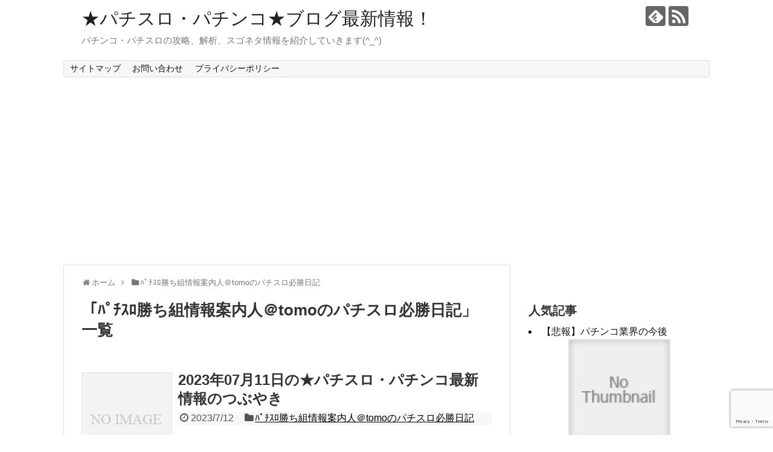

--- FILE ---
content_type: text/html; charset=UTF-8
request_url: https://mu-te.4g63evo.net/?cat=88
body_size: 11943
content:
<!DOCTYPE html>
<html lang="ja">
<head>
	

	
<meta charset="UTF-8">
  <meta name="viewport" content="width=1280, maximum-scale=1, user-scalable=yes">
<link rel="alternate" type="application/rss+xml" title="★パチスロ・パチンコ★ブログ最新情報！ RSS Feed" href="https://mu-te.4g63evo.net/?feed=rss2" />
<link rel="pingback" href="https://mu-te.4g63evo.net/xmlrpc.php" />
<meta name="description" content="「ﾊﾟﾁｽﾛ勝ち組情報案内人＠tomoのパチスロ必勝日記」の記事一覧です。" />
<meta name="keywords" content="ﾊﾟﾁｽﾛ勝ち組情報案内人＠tomoのパチスロ必勝日記" />
<!-- OGP -->
<meta property="og:type" content="website">
<meta property="og:description" content="「ﾊﾟﾁｽﾛ勝ち組情報案内人＠tomoのパチスロ必勝日記」の記事一覧です。">
<meta property="og:title" content="  ﾊﾟﾁｽﾛ勝ち組情報案内人＠tomoのパチスロ必勝日記 | ★パチスロ・パチンコ★ブログ最新情報！">
<meta property="og:url" content="https://mu-te.4g63evo.net/?cat=88">
<meta property="og:site_name" content="★パチスロ・パチンコ★ブログ最新情報！">
<meta property="og:locale" content="ja_JP">
<!-- /OGP -->
<!-- Twitter Card -->
<meta name="twitter:card" content="summary">
<meta name="twitter:description" content="「ﾊﾟﾁｽﾛ勝ち組情報案内人＠tomoのパチスロ必勝日記」の記事一覧です。">
<meta name="twitter:title" content="  ﾊﾟﾁｽﾛ勝ち組情報案内人＠tomoのパチスロ必勝日記 | ★パチスロ・パチンコ★ブログ最新情報！">
<meta name="twitter:url" content="https://mu-te.4g63evo.net/?cat=88">
<meta name="twitter:domain" content="mu-te.4g63evo.net">
<!-- /Twitter Card -->

<title>ﾊﾟﾁｽﾛ勝ち組情報案内人＠tomoのパチスロ必勝日記  |  ★パチスロ・パチンコ★ブログ最新情報！</title>
<meta name='robots' content='max-image-preview:large' />
	<style>img:is([sizes="auto" i], [sizes^="auto," i]) { contain-intrinsic-size: 3000px 1500px }</style>
	<link rel="alternate" type="application/rss+xml" title="★パチスロ・パチンコ★ブログ最新情報！ &raquo; フィード" href="https://mu-te.4g63evo.net/?feed=rss2" />
<link rel="alternate" type="application/rss+xml" title="★パチスロ・パチンコ★ブログ最新情報！ &raquo; コメントフィード" href="https://mu-te.4g63evo.net/?feed=comments-rss2" />
<script type="text/javascript" id="wpp-js" src="https://mu-te.4g63evo.net/wp-content/plugins/wordpress-popular-posts/assets/js/wpp.min.js?ver=7.3.6" data-sampling="1" data-sampling-rate="100" data-api-url="https://mu-te.4g63evo.net/index.php?rest_route=/wordpress-popular-posts" data-post-id="0" data-token="5f76ce2507" data-lang="0" data-debug="0"></script>
<link rel="alternate" type="application/rss+xml" title="★パチスロ・パチンコ★ブログ最新情報！ &raquo; ﾊﾟﾁｽﾛ勝ち組情報案内人＠tomoのパチスロ必勝日記 カテゴリーのフィード" href="https://mu-te.4g63evo.net/?feed=rss2&#038;cat=88" />
<script type="text/javascript">
/* <![CDATA[ */
window._wpemojiSettings = {"baseUrl":"https:\/\/s.w.org\/images\/core\/emoji\/16.0.1\/72x72\/","ext":".png","svgUrl":"https:\/\/s.w.org\/images\/core\/emoji\/16.0.1\/svg\/","svgExt":".svg","source":{"concatemoji":"https:\/\/mu-te.4g63evo.net\/wp-includes\/js\/wp-emoji-release.min.js?ver=6.8.3"}};
/*! This file is auto-generated */
!function(s,n){var o,i,e;function c(e){try{var t={supportTests:e,timestamp:(new Date).valueOf()};sessionStorage.setItem(o,JSON.stringify(t))}catch(e){}}function p(e,t,n){e.clearRect(0,0,e.canvas.width,e.canvas.height),e.fillText(t,0,0);var t=new Uint32Array(e.getImageData(0,0,e.canvas.width,e.canvas.height).data),a=(e.clearRect(0,0,e.canvas.width,e.canvas.height),e.fillText(n,0,0),new Uint32Array(e.getImageData(0,0,e.canvas.width,e.canvas.height).data));return t.every(function(e,t){return e===a[t]})}function u(e,t){e.clearRect(0,0,e.canvas.width,e.canvas.height),e.fillText(t,0,0);for(var n=e.getImageData(16,16,1,1),a=0;a<n.data.length;a++)if(0!==n.data[a])return!1;return!0}function f(e,t,n,a){switch(t){case"flag":return n(e,"\ud83c\udff3\ufe0f\u200d\u26a7\ufe0f","\ud83c\udff3\ufe0f\u200b\u26a7\ufe0f")?!1:!n(e,"\ud83c\udde8\ud83c\uddf6","\ud83c\udde8\u200b\ud83c\uddf6")&&!n(e,"\ud83c\udff4\udb40\udc67\udb40\udc62\udb40\udc65\udb40\udc6e\udb40\udc67\udb40\udc7f","\ud83c\udff4\u200b\udb40\udc67\u200b\udb40\udc62\u200b\udb40\udc65\u200b\udb40\udc6e\u200b\udb40\udc67\u200b\udb40\udc7f");case"emoji":return!a(e,"\ud83e\udedf")}return!1}function g(e,t,n,a){var r="undefined"!=typeof WorkerGlobalScope&&self instanceof WorkerGlobalScope?new OffscreenCanvas(300,150):s.createElement("canvas"),o=r.getContext("2d",{willReadFrequently:!0}),i=(o.textBaseline="top",o.font="600 32px Arial",{});return e.forEach(function(e){i[e]=t(o,e,n,a)}),i}function t(e){var t=s.createElement("script");t.src=e,t.defer=!0,s.head.appendChild(t)}"undefined"!=typeof Promise&&(o="wpEmojiSettingsSupports",i=["flag","emoji"],n.supports={everything:!0,everythingExceptFlag:!0},e=new Promise(function(e){s.addEventListener("DOMContentLoaded",e,{once:!0})}),new Promise(function(t){var n=function(){try{var e=JSON.parse(sessionStorage.getItem(o));if("object"==typeof e&&"number"==typeof e.timestamp&&(new Date).valueOf()<e.timestamp+604800&&"object"==typeof e.supportTests)return e.supportTests}catch(e){}return null}();if(!n){if("undefined"!=typeof Worker&&"undefined"!=typeof OffscreenCanvas&&"undefined"!=typeof URL&&URL.createObjectURL&&"undefined"!=typeof Blob)try{var e="postMessage("+g.toString()+"("+[JSON.stringify(i),f.toString(),p.toString(),u.toString()].join(",")+"));",a=new Blob([e],{type:"text/javascript"}),r=new Worker(URL.createObjectURL(a),{name:"wpTestEmojiSupports"});return void(r.onmessage=function(e){c(n=e.data),r.terminate(),t(n)})}catch(e){}c(n=g(i,f,p,u))}t(n)}).then(function(e){for(var t in e)n.supports[t]=e[t],n.supports.everything=n.supports.everything&&n.supports[t],"flag"!==t&&(n.supports.everythingExceptFlag=n.supports.everythingExceptFlag&&n.supports[t]);n.supports.everythingExceptFlag=n.supports.everythingExceptFlag&&!n.supports.flag,n.DOMReady=!1,n.readyCallback=function(){n.DOMReady=!0}}).then(function(){return e}).then(function(){var e;n.supports.everything||(n.readyCallback(),(e=n.source||{}).concatemoji?t(e.concatemoji):e.wpemoji&&e.twemoji&&(t(e.twemoji),t(e.wpemoji)))}))}((window,document),window._wpemojiSettings);
/* ]]> */
</script>
<link rel='stylesheet' id='simplicity-style-css' href='https://mu-te.4g63evo.net/wp-content/themes/simplicity2/style.css?ver=6.8.3&#038;fver=20190921045600' type='text/css' media='all' />
<link rel='stylesheet' id='responsive-style-css' href='https://mu-te.4g63evo.net/wp-content/themes/simplicity2/css/responsive-pc.css?ver=6.8.3&#038;fver=20190921045600' type='text/css' media='all' />
<link rel='stylesheet' id='font-awesome-style-css' href='https://mu-te.4g63evo.net/wp-content/themes/simplicity2/webfonts/css/font-awesome.min.css?ver=6.8.3&#038;fver=20190921045600' type='text/css' media='all' />
<link rel='stylesheet' id='icomoon-style-css' href='https://mu-te.4g63evo.net/wp-content/themes/simplicity2/webfonts/icomoon/style.css?ver=6.8.3&#038;fver=20190921045600' type='text/css' media='all' />
<link rel='stylesheet' id='extension-style-css' href='https://mu-te.4g63evo.net/wp-content/themes/simplicity2/css/extension.css?ver=6.8.3&#038;fver=20190921045600' type='text/css' media='all' />
<style id='extension-style-inline-css' type='text/css'>
@media screen and (max-width:639px){.article br{display:block}}
</style>
<link rel='stylesheet' id='print-style-css' href='https://mu-te.4g63evo.net/wp-content/themes/simplicity2/css/print.css?ver=6.8.3&#038;fver=20190921045600' type='text/css' media='print' />
<style id='wp-emoji-styles-inline-css' type='text/css'>

	img.wp-smiley, img.emoji {
		display: inline !important;
		border: none !important;
		box-shadow: none !important;
		height: 1em !important;
		width: 1em !important;
		margin: 0 0.07em !important;
		vertical-align: -0.1em !important;
		background: none !important;
		padding: 0 !important;
	}
</style>
<link rel='stylesheet' id='wp-block-library-css' href='https://mu-te.4g63evo.net/wp-includes/css/dist/block-library/style.min.css?ver=6.8.3' type='text/css' media='all' />
<style id='classic-theme-styles-inline-css' type='text/css'>
/*! This file is auto-generated */
.wp-block-button__link{color:#fff;background-color:#32373c;border-radius:9999px;box-shadow:none;text-decoration:none;padding:calc(.667em + 2px) calc(1.333em + 2px);font-size:1.125em}.wp-block-file__button{background:#32373c;color:#fff;text-decoration:none}
</style>
<style id='global-styles-inline-css' type='text/css'>
:root{--wp--preset--aspect-ratio--square: 1;--wp--preset--aspect-ratio--4-3: 4/3;--wp--preset--aspect-ratio--3-4: 3/4;--wp--preset--aspect-ratio--3-2: 3/2;--wp--preset--aspect-ratio--2-3: 2/3;--wp--preset--aspect-ratio--16-9: 16/9;--wp--preset--aspect-ratio--9-16: 9/16;--wp--preset--color--black: #000000;--wp--preset--color--cyan-bluish-gray: #abb8c3;--wp--preset--color--white: #ffffff;--wp--preset--color--pale-pink: #f78da7;--wp--preset--color--vivid-red: #cf2e2e;--wp--preset--color--luminous-vivid-orange: #ff6900;--wp--preset--color--luminous-vivid-amber: #fcb900;--wp--preset--color--light-green-cyan: #7bdcb5;--wp--preset--color--vivid-green-cyan: #00d084;--wp--preset--color--pale-cyan-blue: #8ed1fc;--wp--preset--color--vivid-cyan-blue: #0693e3;--wp--preset--color--vivid-purple: #9b51e0;--wp--preset--gradient--vivid-cyan-blue-to-vivid-purple: linear-gradient(135deg,rgba(6,147,227,1) 0%,rgb(155,81,224) 100%);--wp--preset--gradient--light-green-cyan-to-vivid-green-cyan: linear-gradient(135deg,rgb(122,220,180) 0%,rgb(0,208,130) 100%);--wp--preset--gradient--luminous-vivid-amber-to-luminous-vivid-orange: linear-gradient(135deg,rgba(252,185,0,1) 0%,rgba(255,105,0,1) 100%);--wp--preset--gradient--luminous-vivid-orange-to-vivid-red: linear-gradient(135deg,rgba(255,105,0,1) 0%,rgb(207,46,46) 100%);--wp--preset--gradient--very-light-gray-to-cyan-bluish-gray: linear-gradient(135deg,rgb(238,238,238) 0%,rgb(169,184,195) 100%);--wp--preset--gradient--cool-to-warm-spectrum: linear-gradient(135deg,rgb(74,234,220) 0%,rgb(151,120,209) 20%,rgb(207,42,186) 40%,rgb(238,44,130) 60%,rgb(251,105,98) 80%,rgb(254,248,76) 100%);--wp--preset--gradient--blush-light-purple: linear-gradient(135deg,rgb(255,206,236) 0%,rgb(152,150,240) 100%);--wp--preset--gradient--blush-bordeaux: linear-gradient(135deg,rgb(254,205,165) 0%,rgb(254,45,45) 50%,rgb(107,0,62) 100%);--wp--preset--gradient--luminous-dusk: linear-gradient(135deg,rgb(255,203,112) 0%,rgb(199,81,192) 50%,rgb(65,88,208) 100%);--wp--preset--gradient--pale-ocean: linear-gradient(135deg,rgb(255,245,203) 0%,rgb(182,227,212) 50%,rgb(51,167,181) 100%);--wp--preset--gradient--electric-grass: linear-gradient(135deg,rgb(202,248,128) 0%,rgb(113,206,126) 100%);--wp--preset--gradient--midnight: linear-gradient(135deg,rgb(2,3,129) 0%,rgb(40,116,252) 100%);--wp--preset--font-size--small: 13px;--wp--preset--font-size--medium: 20px;--wp--preset--font-size--large: 36px;--wp--preset--font-size--x-large: 42px;--wp--preset--spacing--20: 0.44rem;--wp--preset--spacing--30: 0.67rem;--wp--preset--spacing--40: 1rem;--wp--preset--spacing--50: 1.5rem;--wp--preset--spacing--60: 2.25rem;--wp--preset--spacing--70: 3.38rem;--wp--preset--spacing--80: 5.06rem;--wp--preset--shadow--natural: 6px 6px 9px rgba(0, 0, 0, 0.2);--wp--preset--shadow--deep: 12px 12px 50px rgba(0, 0, 0, 0.4);--wp--preset--shadow--sharp: 6px 6px 0px rgba(0, 0, 0, 0.2);--wp--preset--shadow--outlined: 6px 6px 0px -3px rgba(255, 255, 255, 1), 6px 6px rgba(0, 0, 0, 1);--wp--preset--shadow--crisp: 6px 6px 0px rgba(0, 0, 0, 1);}:where(.is-layout-flex){gap: 0.5em;}:where(.is-layout-grid){gap: 0.5em;}body .is-layout-flex{display: flex;}.is-layout-flex{flex-wrap: wrap;align-items: center;}.is-layout-flex > :is(*, div){margin: 0;}body .is-layout-grid{display: grid;}.is-layout-grid > :is(*, div){margin: 0;}:where(.wp-block-columns.is-layout-flex){gap: 2em;}:where(.wp-block-columns.is-layout-grid){gap: 2em;}:where(.wp-block-post-template.is-layout-flex){gap: 1.25em;}:where(.wp-block-post-template.is-layout-grid){gap: 1.25em;}.has-black-color{color: var(--wp--preset--color--black) !important;}.has-cyan-bluish-gray-color{color: var(--wp--preset--color--cyan-bluish-gray) !important;}.has-white-color{color: var(--wp--preset--color--white) !important;}.has-pale-pink-color{color: var(--wp--preset--color--pale-pink) !important;}.has-vivid-red-color{color: var(--wp--preset--color--vivid-red) !important;}.has-luminous-vivid-orange-color{color: var(--wp--preset--color--luminous-vivid-orange) !important;}.has-luminous-vivid-amber-color{color: var(--wp--preset--color--luminous-vivid-amber) !important;}.has-light-green-cyan-color{color: var(--wp--preset--color--light-green-cyan) !important;}.has-vivid-green-cyan-color{color: var(--wp--preset--color--vivid-green-cyan) !important;}.has-pale-cyan-blue-color{color: var(--wp--preset--color--pale-cyan-blue) !important;}.has-vivid-cyan-blue-color{color: var(--wp--preset--color--vivid-cyan-blue) !important;}.has-vivid-purple-color{color: var(--wp--preset--color--vivid-purple) !important;}.has-black-background-color{background-color: var(--wp--preset--color--black) !important;}.has-cyan-bluish-gray-background-color{background-color: var(--wp--preset--color--cyan-bluish-gray) !important;}.has-white-background-color{background-color: var(--wp--preset--color--white) !important;}.has-pale-pink-background-color{background-color: var(--wp--preset--color--pale-pink) !important;}.has-vivid-red-background-color{background-color: var(--wp--preset--color--vivid-red) !important;}.has-luminous-vivid-orange-background-color{background-color: var(--wp--preset--color--luminous-vivid-orange) !important;}.has-luminous-vivid-amber-background-color{background-color: var(--wp--preset--color--luminous-vivid-amber) !important;}.has-light-green-cyan-background-color{background-color: var(--wp--preset--color--light-green-cyan) !important;}.has-vivid-green-cyan-background-color{background-color: var(--wp--preset--color--vivid-green-cyan) !important;}.has-pale-cyan-blue-background-color{background-color: var(--wp--preset--color--pale-cyan-blue) !important;}.has-vivid-cyan-blue-background-color{background-color: var(--wp--preset--color--vivid-cyan-blue) !important;}.has-vivid-purple-background-color{background-color: var(--wp--preset--color--vivid-purple) !important;}.has-black-border-color{border-color: var(--wp--preset--color--black) !important;}.has-cyan-bluish-gray-border-color{border-color: var(--wp--preset--color--cyan-bluish-gray) !important;}.has-white-border-color{border-color: var(--wp--preset--color--white) !important;}.has-pale-pink-border-color{border-color: var(--wp--preset--color--pale-pink) !important;}.has-vivid-red-border-color{border-color: var(--wp--preset--color--vivid-red) !important;}.has-luminous-vivid-orange-border-color{border-color: var(--wp--preset--color--luminous-vivid-orange) !important;}.has-luminous-vivid-amber-border-color{border-color: var(--wp--preset--color--luminous-vivid-amber) !important;}.has-light-green-cyan-border-color{border-color: var(--wp--preset--color--light-green-cyan) !important;}.has-vivid-green-cyan-border-color{border-color: var(--wp--preset--color--vivid-green-cyan) !important;}.has-pale-cyan-blue-border-color{border-color: var(--wp--preset--color--pale-cyan-blue) !important;}.has-vivid-cyan-blue-border-color{border-color: var(--wp--preset--color--vivid-cyan-blue) !important;}.has-vivid-purple-border-color{border-color: var(--wp--preset--color--vivid-purple) !important;}.has-vivid-cyan-blue-to-vivid-purple-gradient-background{background: var(--wp--preset--gradient--vivid-cyan-blue-to-vivid-purple) !important;}.has-light-green-cyan-to-vivid-green-cyan-gradient-background{background: var(--wp--preset--gradient--light-green-cyan-to-vivid-green-cyan) !important;}.has-luminous-vivid-amber-to-luminous-vivid-orange-gradient-background{background: var(--wp--preset--gradient--luminous-vivid-amber-to-luminous-vivid-orange) !important;}.has-luminous-vivid-orange-to-vivid-red-gradient-background{background: var(--wp--preset--gradient--luminous-vivid-orange-to-vivid-red) !important;}.has-very-light-gray-to-cyan-bluish-gray-gradient-background{background: var(--wp--preset--gradient--very-light-gray-to-cyan-bluish-gray) !important;}.has-cool-to-warm-spectrum-gradient-background{background: var(--wp--preset--gradient--cool-to-warm-spectrum) !important;}.has-blush-light-purple-gradient-background{background: var(--wp--preset--gradient--blush-light-purple) !important;}.has-blush-bordeaux-gradient-background{background: var(--wp--preset--gradient--blush-bordeaux) !important;}.has-luminous-dusk-gradient-background{background: var(--wp--preset--gradient--luminous-dusk) !important;}.has-pale-ocean-gradient-background{background: var(--wp--preset--gradient--pale-ocean) !important;}.has-electric-grass-gradient-background{background: var(--wp--preset--gradient--electric-grass) !important;}.has-midnight-gradient-background{background: var(--wp--preset--gradient--midnight) !important;}.has-small-font-size{font-size: var(--wp--preset--font-size--small) !important;}.has-medium-font-size{font-size: var(--wp--preset--font-size--medium) !important;}.has-large-font-size{font-size: var(--wp--preset--font-size--large) !important;}.has-x-large-font-size{font-size: var(--wp--preset--font-size--x-large) !important;}
:where(.wp-block-post-template.is-layout-flex){gap: 1.25em;}:where(.wp-block-post-template.is-layout-grid){gap: 1.25em;}
:where(.wp-block-columns.is-layout-flex){gap: 2em;}:where(.wp-block-columns.is-layout-grid){gap: 2em;}
:root :where(.wp-block-pullquote){font-size: 1.5em;line-height: 1.6;}
</style>
<link rel='stylesheet' id='contact-form-7-css' href='https://mu-te.4g63evo.net/wp-content/plugins/contact-form-7/includes/css/styles.css?ver=6.1.4&#038;fver=20251130023633' type='text/css' media='all' />
<link rel='stylesheet' id='wordpress-popular-posts-css-css' href='https://mu-te.4g63evo.net/wp-content/plugins/wordpress-popular-posts/assets/css/wpp.css?ver=7.3.6&#038;fver=20251024023634' type='text/css' media='all' />
<script type="text/javascript" src="https://mu-te.4g63evo.net/wp-includes/js/jquery/jquery.min.js?ver=3.7.1" id="jquery-core-js"></script>
<script type="text/javascript" src="https://mu-te.4g63evo.net/wp-includes/js/jquery/jquery-migrate.min.js?ver=3.4.1" id="jquery-migrate-js"></script>
<meta http-equiv="Content-type" content="text/html; charset=utf-8" />            <style id="wpp-loading-animation-styles">@-webkit-keyframes bgslide{from{background-position-x:0}to{background-position-x:-200%}}@keyframes bgslide{from{background-position-x:0}to{background-position-x:-200%}}.wpp-widget-block-placeholder,.wpp-shortcode-placeholder{margin:0 auto;width:60px;height:3px;background:#dd3737;background:linear-gradient(90deg,#dd3737 0%,#571313 10%,#dd3737 100%);background-size:200% auto;border-radius:3px;-webkit-animation:bgslide 1s infinite linear;animation:bgslide 1s infinite linear}</style>
            <link rel="next" href="https://mu-te.4g63evo.net/?cat=88&#038;paged=2" />
<script async src="https://pagead2.googlesyndication.com/pagead/js/adsbygoogle.js?client=ca-pub-3248779427262548"
     crossorigin="anonymous"></script>




	

	
</head>
  <body class="archive category category-tomo category-88 wp-theme-simplicity2" itemscope itemtype="https://schema.org/WebPage">

    <div id="container">

      <!-- header -->
      <header itemscope itemtype="https://schema.org/WPHeader">
        <div id="header" class="clearfix">
          <div id="header-in">

                        <div id="h-top">
              <!-- モバイルメニュー表示用のボタン -->
<div id="mobile-menu">
  <a id="mobile-menu-toggle" href="#"><span class="fa fa-bars fa-2x"></span></a>
</div>

              <div class="alignleft top-title-catchphrase">
                <!-- サイトのタイトル -->
<p id="site-title" itemscope itemtype="https://schema.org/Organization">
  <a href="https://mu-te.4g63evo.net/">★パチスロ・パチンコ★ブログ最新情報！</a></p>
<!-- サイトの概要 -->
<p id="site-description">
  パチンコ・パチスロの攻略、解析、スゴネタ情報を紹介していきます(^_^)</p>
              </div>

              <div class="alignright top-sns-follows">
                                <!-- SNSページ -->
<div class="sns-pages">
<p class="sns-follow-msg">フォローする</p>
<ul class="snsp">
<li class="feedly-page"><a href="//feedly.com/i/subscription/feed/https://mu-te.4g63evo.net/?feed=rss2" target="blank" title="feedlyで更新情報を購読" rel="nofollow"><span class="icon-feedly-logo"></span></a></li><li class="rss-page"><a href="https://mu-te.4g63evo.net/?feed=rss2" target="_blank" title="RSSで更新情報をフォロー" rel="nofollow"><span class="icon-rss-logo"></span></a></li>  </ul>
</div>
                              </div>

            </div><!-- /#h-top -->
          </div><!-- /#header-in -->
        </div><!-- /#header -->
      </header>

      <!-- Navigation -->
<nav itemscope itemtype="https://schema.org/SiteNavigationElement">
  <div id="navi">
      	<div id="navi-in">
      <div class="menu-%e3%83%a1%e3%83%8b%e3%83%a5%e3%83%bc1-container"><ul id="menu-%e3%83%a1%e3%83%8b%e3%83%a5%e3%83%bc1" class="menu"><li id="menu-item-7626" class="menu-item menu-item-type-post_type menu-item-object-page menu-item-7626"><a href="https://mu-te.4g63evo.net/?page_id=264">サイトマップ</a></li>
<li id="menu-item-7625" class="menu-item menu-item-type-post_type menu-item-object-page menu-item-7625"><a href="https://mu-te.4g63evo.net/?page_id=7623">お問い合わせ</a></li>
<li id="menu-item-209344" class="menu-item menu-item-type-post_type menu-item-object-page menu-item-privacy-policy menu-item-209344"><a rel="privacy-policy" href="https://mu-te.4g63evo.net/?page_id=209193">プライバシーポリシー</a></li>
</ul></div>    </div><!-- /#navi-in -->
  </div><!-- /#navi -->
</nav>
<!-- /Navigation -->
      <!-- 本体部分 -->
      <div id="body">
        <div id="body-in" class="cf">

          
          <!-- main -->
          <main itemscope itemprop="mainContentOfPage">
            <div id="main" itemscope itemtype="https://schema.org/Blog">
<div id="breadcrumb" class="breadcrumb-category"><div itemtype="http://data-vocabulary.org/Breadcrumb" itemscope="" class="breadcrumb-home"><span class="fa fa-home fa-fw"></span><a href="https://mu-te.4g63evo.net" itemprop="url"><span itemprop="title">ホーム</span></a><span class="sp"><span class="fa fa-angle-right"></span></span></div><div itemtype="http://data-vocabulary.org/Breadcrumb" itemscope=""><span class="fa fa-folder fa-fw"></span><a href="https://mu-te.4g63evo.net/?cat=88" itemprop="url"><span itemprop="title">ﾊﾟﾁｽﾛ勝ち組情報案内人＠tomoのパチスロ必勝日記</span></a></div></div><!-- /#breadcrumb -->
  <h1 id="archive-title"><span class="archive-title-pb">「</span><span class="archive-title-text">ﾊﾟﾁｽﾛ勝ち組情報案内人＠tomoのパチスロ必勝日記</span><span class="archive-title-pa">」</span><span class="archive-title-list-text">一覧</span></h1>



<div id="widget-index-top" class="widgets"><aside id="simplicityclassictextwidget-10" class="widget-index-top classic-textwidget">				<div class="classic-text-widget"><ins data-revive-zoneid="661" data-revive-id="7c7abe10de0e9599b0d76311cdc4bbb5"></ins><script async src="//gs-ad.jp/www/delivery/asyncjs.php"></script></div>
			</aside></div>


<div id="list">
<!-- 記事一覧 -->
<article id="post-351147" class="entry cf entry-card post-351147 post type-post status-publish format-standard category-tomo tag-12">
  <figure class="entry-thumb">
                  <a href="https://mu-te.4g63evo.net/?p=351147" class="entry-image entry-image-link" title="2023年07月11日の★パチスロ・パチンコ最新情報のつぶやき"><img src="https://mu-te.4g63evo.net/wp-content/themes/simplicity2/images/no-image.png" alt="NO IMAGE" class="entry-thumnail no-image list-no-image" /></a>
            </figure><!-- /.entry-thumb -->

  <div class="entry-card-content">
  <header>
    <h2><a href="https://mu-te.4g63evo.net/?p=351147" class="entry-title entry-title-link" title="2023年07月11日の★パチスロ・パチンコ最新情報のつぶやき">2023年07月11日の★パチスロ・パチンコ最新情報のつぶやき</a></h2>
    <p class="post-meta">
            <span class="post-date"><span class="fa fa-clock-o fa-fw"></span><span class="published">2023/7/12</span></span>
      
      <span class="category"><span class="fa fa-folder fa-fw"></span><a href="https://mu-te.4g63evo.net/?cat=88" rel="category">ﾊﾟﾁｽﾛ勝ち組情報案内人＠tomoのパチスロ必勝日記</a></span>

      
      
    </p><!-- /.post-meta -->
      </header>
  <p class="entry-snippet">
            
                
            
            
             ...</p>

    <footer>
    <p class="entry-read"><a href="https://mu-te.4g63evo.net/?p=351147" class="entry-read-link">記事を読む</a></p>
  </footer>
  
</div><!-- /.entry-card-content -->
</article><article id="post-349974" class="entry cf entry-card post-349974 post type-post status-publish format-standard has-post-thumbnail category-tomo tag-12">
  <figure class="entry-thumb">
                  <a href="https://mu-te.4g63evo.net/?p=349974" class="entry-image entry-image-link" title="2023年07月06日の★パチスロ・パチンコ最新情報のつぶやき"><img width="150" height="150" src="https://mu-te.4g63evo.net/wp-content/uploads/2023/07/F0T6M5XaUAAy6IH-150x150.jpg" class="entry-thumnail wp-post-image" alt="" decoding="async" srcset="https://mu-te.4g63evo.net/wp-content/uploads/2023/07/F0T6M5XaUAAy6IH-150x150.jpg 150w, https://mu-te.4g63evo.net/wp-content/uploads/2023/07/F0T6M5XaUAAy6IH-100x100.jpg 100w" sizes="(max-width: 150px) 100vw, 150px" /></a>
            </figure><!-- /.entry-thumb -->

  <div class="entry-card-content">
  <header>
    <h2><a href="https://mu-te.4g63evo.net/?p=349974" class="entry-title entry-title-link" title="2023年07月06日の★パチスロ・パチンコ最新情報のつぶやき">2023年07月06日の★パチスロ・パチンコ最新情報のつぶやき</a></h2>
    <p class="post-meta">
            <span class="post-date"><span class="fa fa-clock-o fa-fw"></span><span class="published">2023/7/7</span></span>
      
      <span class="category"><span class="fa fa-folder fa-fw"></span><a href="https://mu-te.4g63evo.net/?cat=88" rel="category">ﾊﾟﾁｽﾛ勝ち組情報案内人＠tomoのパチスロ必勝日記</a></span>

      
      
    </p><!-- /.post-meta -->
      </header>
  <p class="entry-snippet">
            
                
            
            
             ...</p>

    <footer>
    <p class="entry-read"><a href="https://mu-te.4g63evo.net/?p=349974" class="entry-read-link">記事を読む</a></p>
  </footer>
  
</div><!-- /.entry-card-content -->
</article><article id="post-349720" class="entry cf entry-card post-349720 post type-post status-publish format-standard category-tomo tag-12">
  <figure class="entry-thumb">
                  <a href="https://mu-te.4g63evo.net/?p=349720" class="entry-image entry-image-link" title="2023年07月05日の★パチスロ・パチンコ最新情報のつぶやき"><img src="https://mu-te.4g63evo.net/wp-content/themes/simplicity2/images/no-image.png" alt="NO IMAGE" class="entry-thumnail no-image list-no-image" /></a>
            </figure><!-- /.entry-thumb -->

  <div class="entry-card-content">
  <header>
    <h2><a href="https://mu-te.4g63evo.net/?p=349720" class="entry-title entry-title-link" title="2023年07月05日の★パチスロ・パチンコ最新情報のつぶやき">2023年07月05日の★パチスロ・パチンコ最新情報のつぶやき</a></h2>
    <p class="post-meta">
            <span class="post-date"><span class="fa fa-clock-o fa-fw"></span><span class="published">2023/7/6</span></span>
      
      <span class="category"><span class="fa fa-folder fa-fw"></span><a href="https://mu-te.4g63evo.net/?cat=88" rel="category">ﾊﾟﾁｽﾛ勝ち組情報案内人＠tomoのパチスロ必勝日記</a></span>

      
      
    </p><!-- /.post-meta -->
      </header>
  <p class="entry-snippet">
            
                
            
            
             ...</p>

    <footer>
    <p class="entry-read"><a href="https://mu-te.4g63evo.net/?p=349720" class="entry-read-link">記事を読む</a></p>
  </footer>
  
</div><!-- /.entry-card-content -->
</article><div id="widget-index-middle" class="widgets"><aside id="simplicityclassictextwidget-5" class="widget-index-middle classic-textwidget">				<div class="classic-text-widget"><script src='https://fam-8.net/ad/js/fam8-tagify.min.js'></script>
<div id= 'div_fam8_async_34145'>
<script language='javascript'>fam8_js_async('https://fam-8.net/ad', '_site=7370&_mloc=34145');</script>
</div></div>
			</aside></div><article id="post-348750" class="entry cf entry-card post-348750 post type-post status-publish format-standard category-tomo tag-12">
  <figure class="entry-thumb">
                  <a href="https://mu-te.4g63evo.net/?p=348750" class="entry-image entry-image-link" title="2023年07月01日の★パチスロ・パチンコ最新情報のつぶやき"><img src="https://mu-te.4g63evo.net/wp-content/themes/simplicity2/images/no-image.png" alt="NO IMAGE" class="entry-thumnail no-image list-no-image" /></a>
            </figure><!-- /.entry-thumb -->

  <div class="entry-card-content">
  <header>
    <h2><a href="https://mu-te.4g63evo.net/?p=348750" class="entry-title entry-title-link" title="2023年07月01日の★パチスロ・パチンコ最新情報のつぶやき">2023年07月01日の★パチスロ・パチンコ最新情報のつぶやき</a></h2>
    <p class="post-meta">
            <span class="post-date"><span class="fa fa-clock-o fa-fw"></span><span class="published">2023/7/2</span></span>
      
      <span class="category"><span class="fa fa-folder fa-fw"></span><a href="https://mu-te.4g63evo.net/?cat=88" rel="category">ﾊﾟﾁｽﾛ勝ち組情報案内人＠tomoのパチスロ必勝日記</a></span>

      
      
    </p><!-- /.post-meta -->
      </header>
  <p class="entry-snippet">
            
                
            
            
             ...</p>

    <footer>
    <p class="entry-read"><a href="https://mu-te.4g63evo.net/?p=348750" class="entry-read-link">記事を読む</a></p>
  </footer>
  
</div><!-- /.entry-card-content -->
</article><article id="post-348051" class="entry cf entry-card post-348051 post type-post status-publish format-standard has-post-thumbnail category-tomo tag-12">
  <figure class="entry-thumb">
                  <a href="https://mu-te.4g63evo.net/?p=348051" class="entry-image entry-image-link" title="2023年06月28日の★パチスロ・パチンコ最新情報のつぶやき"><img width="150" height="150" src="https://mu-te.4g63evo.net/wp-content/uploads/2023/06/C30HSPwA0QE1wFg4-150x150.jpg" class="entry-thumnail wp-post-image" alt="" decoding="async" srcset="https://mu-te.4g63evo.net/wp-content/uploads/2023/06/C30HSPwA0QE1wFg4-150x150.jpg 150w, https://mu-te.4g63evo.net/wp-content/uploads/2023/06/C30HSPwA0QE1wFg4-100x100.jpg 100w" sizes="(max-width: 150px) 100vw, 150px" /></a>
            </figure><!-- /.entry-thumb -->

  <div class="entry-card-content">
  <header>
    <h2><a href="https://mu-te.4g63evo.net/?p=348051" class="entry-title entry-title-link" title="2023年06月28日の★パチスロ・パチンコ最新情報のつぶやき">2023年06月28日の★パチスロ・パチンコ最新情報のつぶやき</a></h2>
    <p class="post-meta">
            <span class="post-date"><span class="fa fa-clock-o fa-fw"></span><span class="published">2023/6/29</span></span>
      
      <span class="category"><span class="fa fa-folder fa-fw"></span><a href="https://mu-te.4g63evo.net/?cat=88" rel="category">ﾊﾟﾁｽﾛ勝ち組情報案内人＠tomoのパチスロ必勝日記</a></span>

      
      
    </p><!-- /.post-meta -->
      </header>
  <p class="entry-snippet">
            
                
            
            
             ...</p>

    <footer>
    <p class="entry-read"><a href="https://mu-te.4g63evo.net/?p=348051" class="entry-read-link">記事を読む</a></p>
  </footer>
  
</div><!-- /.entry-card-content -->
</article><article id="post-347349" class="entry cf entry-card post-347349 post type-post status-publish format-standard category-tomo tag-12">
  <figure class="entry-thumb">
                  <a href="https://mu-te.4g63evo.net/?p=347349" class="entry-image entry-image-link" title="2023年06月25日の★パチスロ・パチンコ最新情報のつぶやき"><img src="https://mu-te.4g63evo.net/wp-content/themes/simplicity2/images/no-image.png" alt="NO IMAGE" class="entry-thumnail no-image list-no-image" /></a>
            </figure><!-- /.entry-thumb -->

  <div class="entry-card-content">
  <header>
    <h2><a href="https://mu-te.4g63evo.net/?p=347349" class="entry-title entry-title-link" title="2023年06月25日の★パチスロ・パチンコ最新情報のつぶやき">2023年06月25日の★パチスロ・パチンコ最新情報のつぶやき</a></h2>
    <p class="post-meta">
            <span class="post-date"><span class="fa fa-clock-o fa-fw"></span><span class="published">2023/6/26</span></span>
      
      <span class="category"><span class="fa fa-folder fa-fw"></span><a href="https://mu-te.4g63evo.net/?cat=88" rel="category">ﾊﾟﾁｽﾛ勝ち組情報案内人＠tomoのパチスロ必勝日記</a></span>

      
      
    </p><!-- /.post-meta -->
      </header>
  <p class="entry-snippet">
            
                
            
            
             ...</p>

    <footer>
    <p class="entry-read"><a href="https://mu-te.4g63evo.net/?p=347349" class="entry-read-link">記事を読む</a></p>
  </footer>
  
</div><!-- /.entry-card-content -->
</article><article id="post-345642" class="entry cf entry-card post-345642 post type-post status-publish format-standard has-post-thumbnail category-tomo tag-12">
  <figure class="entry-thumb">
                  <a href="https://mu-te.4g63evo.net/?p=345642" class="entry-image entry-image-link" title="2023年06月18日の★パチスロ・パチンコ最新情報のつぶやき"><img width="150" height="150" src="https://mu-te.4g63evo.net/wp-content/uploads/2023/06/FxYhFgfaEAEvv1m-150x150.jpg" class="entry-thumnail wp-post-image" alt="" decoding="async" srcset="https://mu-te.4g63evo.net/wp-content/uploads/2023/06/FxYhFgfaEAEvv1m-150x150.jpg 150w, https://mu-te.4g63evo.net/wp-content/uploads/2023/06/FxYhFgfaEAEvv1m-100x100.jpg 100w" sizes="(max-width: 150px) 100vw, 150px" /></a>
            </figure><!-- /.entry-thumb -->

  <div class="entry-card-content">
  <header>
    <h2><a href="https://mu-te.4g63evo.net/?p=345642" class="entry-title entry-title-link" title="2023年06月18日の★パチスロ・パチンコ最新情報のつぶやき">2023年06月18日の★パチスロ・パチンコ最新情報のつぶやき</a></h2>
    <p class="post-meta">
            <span class="post-date"><span class="fa fa-clock-o fa-fw"></span><span class="published">2023/6/19</span></span>
      
      <span class="category"><span class="fa fa-folder fa-fw"></span><a href="https://mu-te.4g63evo.net/?cat=88" rel="category">ﾊﾟﾁｽﾛ勝ち組情報案内人＠tomoのパチスロ必勝日記</a></span>

      
      
    </p><!-- /.post-meta -->
      </header>
  <p class="entry-snippet">
            
                
            
            
             ...</p>

    <footer>
    <p class="entry-read"><a href="https://mu-te.4g63evo.net/?p=345642" class="entry-read-link">記事を読む</a></p>
  </footer>
  
</div><!-- /.entry-card-content -->
</article><article id="post-344769" class="entry cf entry-card post-344769 post type-post status-publish format-standard has-post-thumbnail category-tomo tag-12">
  <figure class="entry-thumb">
                  <a href="https://mu-te.4g63evo.net/?p=344769" class="entry-image entry-image-link" title="2023年06月15日の★パチスロ・パチンコ最新情報のつぶやき"><img width="150" height="150" src="https://mu-te.4g63evo.net/wp-content/uploads/2023/06/Fykt4aZaIAMdKwV-150x150.jpg" class="entry-thumnail wp-post-image" alt="" decoding="async" loading="lazy" srcset="https://mu-te.4g63evo.net/wp-content/uploads/2023/06/Fykt4aZaIAMdKwV-150x150.jpg 150w, https://mu-te.4g63evo.net/wp-content/uploads/2023/06/Fykt4aZaIAMdKwV-100x100.jpg 100w" sizes="auto, (max-width: 150px) 100vw, 150px" /></a>
            </figure><!-- /.entry-thumb -->

  <div class="entry-card-content">
  <header>
    <h2><a href="https://mu-te.4g63evo.net/?p=344769" class="entry-title entry-title-link" title="2023年06月15日の★パチスロ・パチンコ最新情報のつぶやき">2023年06月15日の★パチスロ・パチンコ最新情報のつぶやき</a></h2>
    <p class="post-meta">
            <span class="post-date"><span class="fa fa-clock-o fa-fw"></span><span class="published">2023/6/16</span></span>
      
      <span class="category"><span class="fa fa-folder fa-fw"></span><a href="https://mu-te.4g63evo.net/?cat=88" rel="category">ﾊﾟﾁｽﾛ勝ち組情報案内人＠tomoのパチスロ必勝日記</a></span>

      
      
    </p><!-- /.post-meta -->
      </header>
  <p class="entry-snippet">
            
                
            
            
             ...</p>

    <footer>
    <p class="entry-read"><a href="https://mu-te.4g63evo.net/?p=344769" class="entry-read-link">記事を読む</a></p>
  </footer>
  
</div><!-- /.entry-card-content -->
</article><article id="post-343800" class="entry cf entry-card post-343800 post type-post status-publish format-standard has-post-thumbnail category-tomo tag-12">
  <figure class="entry-thumb">
                  <a href="https://mu-te.4g63evo.net/?p=343800" class="entry-image entry-image-link" title="2023年06月11日の★パチスロ・パチンコ最新情報のつぶやき"><img width="150" height="150" src="https://mu-te.4g63evo.net/wp-content/uploads/2023/06/FyRDkJBaAAADAvo-150x150.jpg" class="entry-thumnail wp-post-image" alt="" decoding="async" loading="lazy" srcset="https://mu-te.4g63evo.net/wp-content/uploads/2023/06/FyRDkJBaAAADAvo-150x150.jpg 150w, https://mu-te.4g63evo.net/wp-content/uploads/2023/06/FyRDkJBaAAADAvo-100x100.jpg 100w" sizes="auto, (max-width: 150px) 100vw, 150px" /></a>
            </figure><!-- /.entry-thumb -->

  <div class="entry-card-content">
  <header>
    <h2><a href="https://mu-te.4g63evo.net/?p=343800" class="entry-title entry-title-link" title="2023年06月11日の★パチスロ・パチンコ最新情報のつぶやき">2023年06月11日の★パチスロ・パチンコ最新情報のつぶやき</a></h2>
    <p class="post-meta">
            <span class="post-date"><span class="fa fa-clock-o fa-fw"></span><span class="published">2023/6/12</span></span>
      
      <span class="category"><span class="fa fa-folder fa-fw"></span><a href="https://mu-te.4g63evo.net/?cat=88" rel="category">ﾊﾟﾁｽﾛ勝ち組情報案内人＠tomoのパチスロ必勝日記</a></span>

      
      
    </p><!-- /.post-meta -->
      </header>
  <p class="entry-snippet">
            
                
            
            
             ...</p>

    <footer>
    <p class="entry-read"><a href="https://mu-te.4g63evo.net/?p=343800" class="entry-read-link">記事を読む</a></p>
  </footer>
  
</div><!-- /.entry-card-content -->
</article><article id="post-342141" class="entry cf entry-card post-342141 post type-post status-publish format-standard has-post-thumbnail category-tomo tag-12">
  <figure class="entry-thumb">
                  <a href="https://mu-te.4g63evo.net/?p=342141" class="entry-image entry-image-link" title="2023年06月04日の★パチスロ・パチンコ最新情報のつぶやき"><img width="150" height="150" src="https://mu-te.4g63evo.net/wp-content/uploads/2023/06/Fxr8uq6aAAADaVb-150x150.jpg" class="entry-thumnail wp-post-image" alt="" decoding="async" loading="lazy" srcset="https://mu-te.4g63evo.net/wp-content/uploads/2023/06/Fxr8uq6aAAADaVb-150x150.jpg 150w, https://mu-te.4g63evo.net/wp-content/uploads/2023/06/Fxr8uq6aAAADaVb-100x100.jpg 100w" sizes="auto, (max-width: 150px) 100vw, 150px" /></a>
            </figure><!-- /.entry-thumb -->

  <div class="entry-card-content">
  <header>
    <h2><a href="https://mu-te.4g63evo.net/?p=342141" class="entry-title entry-title-link" title="2023年06月04日の★パチスロ・パチンコ最新情報のつぶやき">2023年06月04日の★パチスロ・パチンコ最新情報のつぶやき</a></h2>
    <p class="post-meta">
            <span class="post-date"><span class="fa fa-clock-o fa-fw"></span><span class="published">2023/6/5</span></span>
      
      <span class="category"><span class="fa fa-folder fa-fw"></span><a href="https://mu-te.4g63evo.net/?cat=88" rel="category">ﾊﾟﾁｽﾛ勝ち組情報案内人＠tomoのパチスロ必勝日記</a></span>

      
      
    </p><!-- /.post-meta -->
      </header>
  <p class="entry-snippet">
            
                
            
            
             ...</p>

    <footer>
    <p class="entry-read"><a href="https://mu-te.4g63evo.net/?p=342141" class="entry-read-link">記事を読む</a></p>
  </footer>
  
</div><!-- /.entry-card-content -->
</article><article id="post-341217" class="entry cf entry-card post-341217 post type-post status-publish format-standard category-tomo tag-12">
  <figure class="entry-thumb">
                  <a href="https://mu-te.4g63evo.net/?p=341217" class="entry-image entry-image-link" title="2023年05月31日の★パチスロ・パチンコ最新情報のつぶやき"><img src="https://mu-te.4g63evo.net/wp-content/themes/simplicity2/images/no-image.png" alt="NO IMAGE" class="entry-thumnail no-image list-no-image" /></a>
            </figure><!-- /.entry-thumb -->

  <div class="entry-card-content">
  <header>
    <h2><a href="https://mu-te.4g63evo.net/?p=341217" class="entry-title entry-title-link" title="2023年05月31日の★パチスロ・パチンコ最新情報のつぶやき">2023年05月31日の★パチスロ・パチンコ最新情報のつぶやき</a></h2>
    <p class="post-meta">
            <span class="post-date"><span class="fa fa-clock-o fa-fw"></span><span class="published">2023/6/1</span></span>
      
      <span class="category"><span class="fa fa-folder fa-fw"></span><a href="https://mu-te.4g63evo.net/?cat=88" rel="category">ﾊﾟﾁｽﾛ勝ち組情報案内人＠tomoのパチスロ必勝日記</a></span>

      
      
    </p><!-- /.post-meta -->
      </header>
  <p class="entry-snippet">
            
                
            
            
             ...</p>

    <footer>
    <p class="entry-read"><a href="https://mu-te.4g63evo.net/?p=341217" class="entry-read-link">記事を読む</a></p>
  </footer>
  
</div><!-- /.entry-card-content -->
</article>  <div class="clear"></div>
</div><!-- /#list -->

  <!-- 文章下広告 -->
                     <div class="ad-article-bottom ad-space">
          <div class="ad-label">スポンサーリンク</div>
          <div class="ad-left ad-pc adsense-336">				<div class="classic-text-widget"><script src='https://fam-8.net/ad/js/fam8-tagify.min.js'></script>
<div id= 'div_fam8_async_34144'>
<script language='javascript'>fam8_js_async('https://fam-8.net/ad', '_site=7370&_mloc=34144');</script>
</div>


</div>
			</div>
          <div class="ad-right ad-pc adsense-336">				<div class="classic-text-widget"><script src='https://fam-8.net/ad/js/fam8-tagify.min.js'></script>
<div id= 'div_fam8_async_34144'>
<script language='javascript'>fam8_js_async('https://fam-8.net/ad', '_site=7370&_mloc=34144');</script>
</div>


</div>
			</div>
          <div class="clear"></div>
        </div>
            

<ul class="pagination" role="menubar" aria-label="Pagination"><li class="first"><a href="https://mu-te.4g63evo.net/?cat=88"><span>First</span></a></li><li class="previous"><a href="https://mu-te.4g63evo.net/?cat=88"><span>Previous</span></a></li><li class="current"><span>1</span></li><li><a href="https://mu-te.4g63evo.net/?cat=88&#038;paged=2" class="inactive" >2</a></li><li><a href="https://mu-te.4g63evo.net/?cat=88&#038;paged=3" class="inactive" >3</a></li><li><a href="https://mu-te.4g63evo.net/?cat=88&#038;paged=4" class="inactive" >4</a></li><li><a href="https://mu-te.4g63evo.net/?cat=88&#038;paged=5" class="inactive" >5</a></li><li class="next"><a href="https://mu-te.4g63evo.net/?cat=88&#038;paged=2"><span>Next</span></a></li><li class="last"><a href="https://mu-te.4g63evo.net/?cat=88&#038;paged=77"><span>Last</span></a></li></ul>
            </div><!-- /#main -->
          </main>
        <!-- sidebar -->
<div id="sidebar" role="complementary">
    
  <div id="sidebar-widget">
  <!-- ウイジェット -->
  <aside id="simplicityclassictextwidget-28" class="widget classic-textwidget">				<div class="classic-text-widget"><a target="_blank"  href="https://www.amazon.co.jp/gp/product/4777826422/ref=as_li_tl?ie=UTF8&camp=247&creative=1211&creativeASIN=4777826422&linkCode=as2&tag=tomo4g63-22&linkId=57e1a0c2e36f6f8781aad4c967f3ab6c"><img alt="" border="0" src="//ws-fe.amazon-adsystem.com/widgets/q?_encoding=UTF8&MarketPlace=JP&ASIN=4777826422&ServiceVersion=20070822&ID=AsinImage&WS=1&Format=_SL250_&tag=tomo4g63-22" ></a></div>
			</aside>          <aside id="popular_ranking-3" class="widget widget_popular_ranking"><h3 class="widget_title sidebar_widget_title">人気記事</h3>
<div class="popular-entrys popular-entrys-large
">
<li class=""><a href="https://mu-te.4g63evo.net/?p=156681" target="_self"><img src="https://mu-te.4g63evo.net/wp-content/plugins/wordpress-popular-posts/assets/images/no_thumb.jpg" width="300" height="169" alt="" class="wpp-thumbnail wpp_featured wpp_def_no_src" decoding="async" loading="lazy"></a> <a href="https://mu-te.4g63evo.net/?p=156681" class="wpp-post-title" target="_self">【悲報】パチンコ業界の今後</a> <span class="wpp-meta post-stats"></span><p class="wpp-excerpt"></p></li>
<li class=""><a href="https://mu-te.4g63evo.net/?p=469704" target="_self"><img src="https://mu-te.4g63evo.net/wp-content/uploads/wordpress-popular-posts/469704-featured-300x169.jpg" srcset="https://mu-te.4g63evo.net/wp-content/uploads/wordpress-popular-posts/469704-featured-300x169.jpg, https://mu-te.4g63evo.net/wp-content/uploads/wordpress-popular-posts/469704-featured-300x169@1.5x.jpg 1.5x, https://mu-te.4g63evo.net/wp-content/uploads/wordpress-popular-posts/469704-featured-300x169@2x.jpg 2x" width="300" height="169" alt="" class="wpp-thumbnail wpp_featured wpp_cached_thumb" decoding="async" loading="lazy"></a> <a href="https://mu-te.4g63evo.net/?p=469704" class="wpp-post-title" target="_self">世間一般「年末年始のパチンコ屋は出ません」←これ大嘘です</a> <span class="wpp-meta post-stats"></span><p class="wpp-excerpt"></p></li>
<li class=""><a href="https://mu-te.4g63evo.net/?p=472241" target="_self"><img src="https://mu-te.4g63evo.net/wp-content/uploads/wordpress-popular-posts/472241-featured-300x169.jpg" width="300" height="169" alt="" class="wpp-thumbnail wpp_featured wpp_cached_thumb" decoding="async" loading="lazy"></a> <a href="https://mu-te.4g63evo.net/?p=472241" class="wpp-post-title" target="_self">【朗報】19歳以上に5000円の電子クーポンや商品券配布。物価高対策で</a> <span class="wpp-meta post-stats"></span><p class="wpp-excerpt"></p></li>
<li class=""><a href="https://mu-te.4g63evo.net/?p=472717" target="_self"><img src="https://mu-te.4g63evo.net/wp-content/uploads/wordpress-popular-posts/472717-featured-300x169.jpg" width="300" height="169" alt="" class="wpp-thumbnail wpp_featured wpp_cached_thumb" decoding="async" loading="lazy"></a> <a href="https://mu-te.4g63evo.net/?p=472717" class="wpp-post-title" target="_self">【朗報】ポプラ、南蛮弁当のパスタだけポプ弁を新発売。パスタをオカズに米を食え</a> <span class="wpp-meta post-stats"></span><p class="wpp-excerpt"></p></li>
<li class=""><a href="https://mu-te.4g63evo.net/?p=251550" target="_self"><img src="https://mu-te.4g63evo.net/wp-content/plugins/wordpress-popular-posts/assets/images/no_thumb.jpg" width="300" height="169" alt="" class="wpp-thumbnail wpp_featured wpp_def_no_src" decoding="async" loading="lazy"></a> <a href="https://mu-te.4g63evo.net/?p=251550" class="wpp-post-title" target="_self">【続報】民事再生法申請の高尾、負債は約70億円。 2018年のCRカイジ4騒動、当時の社長が殺害された事件以降業績が悪化</a> <span class="wpp-meta post-stats"></span><p class="wpp-excerpt"></p></li></div>
<div class="clear"></div></aside>  <aside id="search-3" class="widget widget_search"><form method="get" id="searchform" action="https://mu-te.4g63evo.net/">
	<input type="text" placeholder="ブログ内を検索" name="s" id="s">
	<input type="submit" id="searchsubmit" value="">
</form></aside>
		<aside id="recent-posts-3" class="widget widget_recent_entries">
		<h3 class="widget_title sidebar_widget_title">最近の投稿</h3>
		<ul>
											<li>
					<a href="https://mu-te.4g63evo.net/?p=473621">パチ屋の2階に住んでる従業員って今でも存在するのか？</a>
									</li>
					</ul>

		</aside><aside id="categories-3" class="widget widget_categories"><h3 class="widget_title sidebar_widget_title">カテゴリー</h3>
			<ul>
					<li class="cat-item cat-item-89"><a href="https://mu-te.4g63evo.net/?cat=89">すろぱち！ニュース</a>
</li>
	<li class="cat-item cat-item-78"><a href="https://mu-te.4g63evo.net/?cat=78">ぱちんこドキュメント!!</a>
</li>
	<li class="cat-item cat-item-28"><a href="https://mu-te.4g63evo.net/?cat=28">ジャグラーエイトの勝ち方ブログ講座ｌジャグラー初心者でも月収5万円</a>
</li>
	<li class="cat-item cat-item-74"><a href="https://mu-te.4g63evo.net/?cat=74">スロパチ乱舞</a>
</li>
	<li class="cat-item cat-item-79"><a href="https://mu-te.4g63evo.net/?cat=79">スロログ</a>
</li>
	<li class="cat-item cat-item-72"><a href="https://mu-te.4g63evo.net/?cat=72">スロ板-RUSH</a>
</li>
	<li class="cat-item cat-item-52"><a href="https://mu-te.4g63evo.net/?cat=52">パチスロ動画</a>
</li>
	<li class="cat-item cat-item-41"><a href="https://mu-te.4g63evo.net/?cat=41">パチスロ必勝日記</a>
</li>
	<li class="cat-item cat-item-32"><a href="https://mu-te.4g63evo.net/?cat=32">パチスロ攻略</a>
</li>
	<li class="cat-item cat-item-84"><a href="https://mu-te.4g63evo.net/?cat=84">パチスロ攻略ブログ＠2chまとめ</a>
</li>
	<li class="cat-item cat-item-85"><a href="https://mu-te.4g63evo.net/?cat=85">パチパチ忍法帖～絆</a>
</li>
	<li class="cat-item cat-item-80"><a href="https://mu-te.4g63evo.net/?cat=80">パチンカス</a>
</li>
	<li class="cat-item cat-item-30"><a href="https://mu-te.4g63evo.net/?cat=30">パチンコ・パチスロ.com</a>
</li>
	<li class="cat-item cat-item-86"><a href="https://mu-te.4g63evo.net/?cat=86">パチンコ侍</a>
</li>
	<li class="cat-item cat-item-83"><a href="https://mu-te.4g63evo.net/?cat=83">萌えスロ作戦</a>
</li>
	<li class="cat-item cat-item-82"><a href="https://mu-te.4g63evo.net/?cat=82">裏パチ速報</a>
</li>
	<li class="cat-item cat-item-77"><a href="https://mu-te.4g63evo.net/?cat=77">鈴木さん速報</a>
</li>
	<li class="cat-item cat-item-88 current-cat"><a aria-current="page" href="https://mu-te.4g63evo.net/?cat=88">ﾊﾟﾁｽﾛ勝ち組情報案内人＠tomoのパチスロ必勝日記</a>
</li>
			</ul>

			</aside><aside id="simplicityclassictextwidget-20" class="widget classic-textwidget">				<div class="classic-text-widget"><!-- admax -->
<script src="https://adm.shinobi.jp/s/615faa0cf0c8ac1508e09d2802ae8f15"></script>
<!-- admax --></div>
			</aside><aside id="simplicityclassictextwidget-15" class="widget classic-textwidget"><h3 class="widget_title sidebar_widget_title">相互リンク</h3>				<div class="classic-text-widget"><br />
<a href="http://tomohishoniki.jugem.jp/" target="_blank">ﾊﾟﾁｽﾛ勝ち組情報案内人</a>
<br />
<a href="https://choi-pachi.com/" target="_blank">ちょいかじ</a></div>
			</aside><aside id="simplicityclassictextwidget-35" class="widget classic-textwidget"><h3 class="widget_title sidebar_widget_title">パチンコ・パチスロ情報</h3>				<div class="classic-text-widget"><a href="https://p-johojima.jp/" target="_blank">パチンコ・パチスロ情報島+</a>
<br />
<a href="https://yugi-nippon.com/" target="_blank">遊戯日本</a></div>
			</aside>  </div>

  
</div><!-- /#sidebar -->
        </div><!-- /#body-in -->
      </div><!-- /#body -->

      <!-- footer -->
      <footer itemscope itemtype="https://schema.org/WPFooter">
        <div id="footer" class="main-footer">
          <div id="footer-in">

            
          <div class="clear"></div>
            <div id="copyright" class="wrapper">
                            <div class="credit">
                &copy; 2014  <a href="https://mu-te.4g63evo.net">★パチスロ・パチンコ★ブログ最新情報！</a>.              </div>

                          </div>
        </div><!-- /#footer-in -->
        </div><!-- /#footer -->
      </footer>
      <div id="page-top">
      <a id="move-page-top"><span class="fa fa-angle-double-up fa-2x"></span></a>
  
</div>
          </div><!-- /#container -->
    <!-- Matomo --><script type="text/javascript">
/* <![CDATA[ */
(function () {
function initTracking() {
var _paq = window._paq = window._paq || [];
_paq.push(['trackPageView']);_paq.push(['enableLinkTracking']);_paq.push(['alwaysUseSendBeacon']);_paq.push(['setTrackerUrl', "\/\/mu-te.4g63evo.net\/wp-content\/plugins\/matomo\/app\/matomo.php"]);_paq.push(['setSiteId', '1']);var d=document, g=d.createElement('script'), s=d.getElementsByTagName('script')[0];
g.type='text/javascript'; g.async=true; g.src="\/\/mu-te.4g63evo.net\/wp-content\/uploads\/matomo\/matomo.js"; s.parentNode.insertBefore(g,s);
}
if (document.prerendering) {
	document.addEventListener('prerenderingchange', initTracking, {once: true});
} else {
	initTracking();
}
})();
/* ]]> */
</script>
<!-- End Matomo Code -->  <script>
    (function(){
        var f = document.querySelectorAll(".video-click");
        for (var i = 0; i < f.length; ++i) {
        f[i].onclick = function () {
          var iframe = this.getAttribute("data-iframe");
          this.parentElement.innerHTML = '<div class="video">' + iframe + '</div>';
        }
        }
    })();
  </script>
  <script src="https://mu-te.4g63evo.net/wp-content/themes/simplicity2/javascript.js?ver=6.8.3&fver=20190921045600" defer></script>
<script type="text/javascript" src="https://mu-te.4g63evo.net/wp-includes/js/dist/hooks.min.js?ver=4d63a3d491d11ffd8ac6" id="wp-hooks-js"></script>
<script type="text/javascript" src="https://mu-te.4g63evo.net/wp-includes/js/dist/i18n.min.js?ver=5e580eb46a90c2b997e6" id="wp-i18n-js"></script>
<script type="text/javascript" id="wp-i18n-js-after">
/* <![CDATA[ */
wp.i18n.setLocaleData( { 'text direction\u0004ltr': [ 'ltr' ] } );
/* ]]> */
</script>
<script type="text/javascript" src="https://mu-te.4g63evo.net/wp-content/plugins/contact-form-7/includes/swv/js/index.js?ver=6.1.4&amp;fver=20251130023633" id="swv-js"></script>
<script type="text/javascript" id="contact-form-7-js-translations">
/* <![CDATA[ */
( function( domain, translations ) {
	var localeData = translations.locale_data[ domain ] || translations.locale_data.messages;
	localeData[""].domain = domain;
	wp.i18n.setLocaleData( localeData, domain );
} )( "contact-form-7", {"translation-revision-date":"2025-11-30 08:12:23+0000","generator":"GlotPress\/4.0.3","domain":"messages","locale_data":{"messages":{"":{"domain":"messages","plural-forms":"nplurals=1; plural=0;","lang":"ja_JP"},"This contact form is placed in the wrong place.":["\u3053\u306e\u30b3\u30f3\u30bf\u30af\u30c8\u30d5\u30a9\u30fc\u30e0\u306f\u9593\u9055\u3063\u305f\u4f4d\u7f6e\u306b\u7f6e\u304b\u308c\u3066\u3044\u307e\u3059\u3002"],"Error:":["\u30a8\u30e9\u30fc:"]}},"comment":{"reference":"includes\/js\/index.js"}} );
/* ]]> */
</script>
<script type="text/javascript" id="contact-form-7-js-before">
/* <![CDATA[ */
var wpcf7 = {
    "api": {
        "root": "https:\/\/mu-te.4g63evo.net\/index.php?rest_route=\/",
        "namespace": "contact-form-7\/v1"
    },
    "cached": 1
};
/* ]]> */
</script>
<script type="text/javascript" src="https://mu-te.4g63evo.net/wp-content/plugins/contact-form-7/includes/js/index.js?ver=6.1.4&amp;fver=20251130023633" id="contact-form-7-js"></script>
<script type="text/javascript" src="https://www.google.com/recaptcha/api.js?render=6LccVPAZAAAAAJ_5OuDxa_ux55cS9BzbSGUjFJ7k&amp;ver=3.0" id="google-recaptcha-js"></script>
<script type="text/javascript" src="https://mu-te.4g63evo.net/wp-includes/js/dist/vendor/wp-polyfill.min.js?ver=3.15.0" id="wp-polyfill-js"></script>
<script type="text/javascript" id="wpcf7-recaptcha-js-before">
/* <![CDATA[ */
var wpcf7_recaptcha = {
    "sitekey": "6LccVPAZAAAAAJ_5OuDxa_ux55cS9BzbSGUjFJ7k",
    "actions": {
        "homepage": "homepage",
        "contactform": "contactform"
    }
};
/* ]]> */
</script>
<script type="text/javascript" src="https://mu-te.4g63evo.net/wp-content/plugins/contact-form-7/modules/recaptcha/index.js?ver=6.1.4&amp;fver=20251130023633" id="wpcf7-recaptcha-js"></script>
                

    
  </body>
</html>

<!-- WP Optimize page cache - https://teamupdraft.com/wp-optimize/ - Page not served from cache  -->


--- FILE ---
content_type: text/html; charset=utf-8
request_url: https://www.google.com/recaptcha/api2/anchor?ar=1&k=6LccVPAZAAAAAJ_5OuDxa_ux55cS9BzbSGUjFJ7k&co=aHR0cHM6Ly9tdS10ZS40ZzYzZXZvLm5ldDo0NDM.&hl=en&v=PoyoqOPhxBO7pBk68S4YbpHZ&size=invisible&anchor-ms=20000&execute-ms=30000&cb=au5cvaravq4g
body_size: 48626
content:
<!DOCTYPE HTML><html dir="ltr" lang="en"><head><meta http-equiv="Content-Type" content="text/html; charset=UTF-8">
<meta http-equiv="X-UA-Compatible" content="IE=edge">
<title>reCAPTCHA</title>
<style type="text/css">
/* cyrillic-ext */
@font-face {
  font-family: 'Roboto';
  font-style: normal;
  font-weight: 400;
  font-stretch: 100%;
  src: url(//fonts.gstatic.com/s/roboto/v48/KFO7CnqEu92Fr1ME7kSn66aGLdTylUAMa3GUBHMdazTgWw.woff2) format('woff2');
  unicode-range: U+0460-052F, U+1C80-1C8A, U+20B4, U+2DE0-2DFF, U+A640-A69F, U+FE2E-FE2F;
}
/* cyrillic */
@font-face {
  font-family: 'Roboto';
  font-style: normal;
  font-weight: 400;
  font-stretch: 100%;
  src: url(//fonts.gstatic.com/s/roboto/v48/KFO7CnqEu92Fr1ME7kSn66aGLdTylUAMa3iUBHMdazTgWw.woff2) format('woff2');
  unicode-range: U+0301, U+0400-045F, U+0490-0491, U+04B0-04B1, U+2116;
}
/* greek-ext */
@font-face {
  font-family: 'Roboto';
  font-style: normal;
  font-weight: 400;
  font-stretch: 100%;
  src: url(//fonts.gstatic.com/s/roboto/v48/KFO7CnqEu92Fr1ME7kSn66aGLdTylUAMa3CUBHMdazTgWw.woff2) format('woff2');
  unicode-range: U+1F00-1FFF;
}
/* greek */
@font-face {
  font-family: 'Roboto';
  font-style: normal;
  font-weight: 400;
  font-stretch: 100%;
  src: url(//fonts.gstatic.com/s/roboto/v48/KFO7CnqEu92Fr1ME7kSn66aGLdTylUAMa3-UBHMdazTgWw.woff2) format('woff2');
  unicode-range: U+0370-0377, U+037A-037F, U+0384-038A, U+038C, U+038E-03A1, U+03A3-03FF;
}
/* math */
@font-face {
  font-family: 'Roboto';
  font-style: normal;
  font-weight: 400;
  font-stretch: 100%;
  src: url(//fonts.gstatic.com/s/roboto/v48/KFO7CnqEu92Fr1ME7kSn66aGLdTylUAMawCUBHMdazTgWw.woff2) format('woff2');
  unicode-range: U+0302-0303, U+0305, U+0307-0308, U+0310, U+0312, U+0315, U+031A, U+0326-0327, U+032C, U+032F-0330, U+0332-0333, U+0338, U+033A, U+0346, U+034D, U+0391-03A1, U+03A3-03A9, U+03B1-03C9, U+03D1, U+03D5-03D6, U+03F0-03F1, U+03F4-03F5, U+2016-2017, U+2034-2038, U+203C, U+2040, U+2043, U+2047, U+2050, U+2057, U+205F, U+2070-2071, U+2074-208E, U+2090-209C, U+20D0-20DC, U+20E1, U+20E5-20EF, U+2100-2112, U+2114-2115, U+2117-2121, U+2123-214F, U+2190, U+2192, U+2194-21AE, U+21B0-21E5, U+21F1-21F2, U+21F4-2211, U+2213-2214, U+2216-22FF, U+2308-230B, U+2310, U+2319, U+231C-2321, U+2336-237A, U+237C, U+2395, U+239B-23B7, U+23D0, U+23DC-23E1, U+2474-2475, U+25AF, U+25B3, U+25B7, U+25BD, U+25C1, U+25CA, U+25CC, U+25FB, U+266D-266F, U+27C0-27FF, U+2900-2AFF, U+2B0E-2B11, U+2B30-2B4C, U+2BFE, U+3030, U+FF5B, U+FF5D, U+1D400-1D7FF, U+1EE00-1EEFF;
}
/* symbols */
@font-face {
  font-family: 'Roboto';
  font-style: normal;
  font-weight: 400;
  font-stretch: 100%;
  src: url(//fonts.gstatic.com/s/roboto/v48/KFO7CnqEu92Fr1ME7kSn66aGLdTylUAMaxKUBHMdazTgWw.woff2) format('woff2');
  unicode-range: U+0001-000C, U+000E-001F, U+007F-009F, U+20DD-20E0, U+20E2-20E4, U+2150-218F, U+2190, U+2192, U+2194-2199, U+21AF, U+21E6-21F0, U+21F3, U+2218-2219, U+2299, U+22C4-22C6, U+2300-243F, U+2440-244A, U+2460-24FF, U+25A0-27BF, U+2800-28FF, U+2921-2922, U+2981, U+29BF, U+29EB, U+2B00-2BFF, U+4DC0-4DFF, U+FFF9-FFFB, U+10140-1018E, U+10190-1019C, U+101A0, U+101D0-101FD, U+102E0-102FB, U+10E60-10E7E, U+1D2C0-1D2D3, U+1D2E0-1D37F, U+1F000-1F0FF, U+1F100-1F1AD, U+1F1E6-1F1FF, U+1F30D-1F30F, U+1F315, U+1F31C, U+1F31E, U+1F320-1F32C, U+1F336, U+1F378, U+1F37D, U+1F382, U+1F393-1F39F, U+1F3A7-1F3A8, U+1F3AC-1F3AF, U+1F3C2, U+1F3C4-1F3C6, U+1F3CA-1F3CE, U+1F3D4-1F3E0, U+1F3ED, U+1F3F1-1F3F3, U+1F3F5-1F3F7, U+1F408, U+1F415, U+1F41F, U+1F426, U+1F43F, U+1F441-1F442, U+1F444, U+1F446-1F449, U+1F44C-1F44E, U+1F453, U+1F46A, U+1F47D, U+1F4A3, U+1F4B0, U+1F4B3, U+1F4B9, U+1F4BB, U+1F4BF, U+1F4C8-1F4CB, U+1F4D6, U+1F4DA, U+1F4DF, U+1F4E3-1F4E6, U+1F4EA-1F4ED, U+1F4F7, U+1F4F9-1F4FB, U+1F4FD-1F4FE, U+1F503, U+1F507-1F50B, U+1F50D, U+1F512-1F513, U+1F53E-1F54A, U+1F54F-1F5FA, U+1F610, U+1F650-1F67F, U+1F687, U+1F68D, U+1F691, U+1F694, U+1F698, U+1F6AD, U+1F6B2, U+1F6B9-1F6BA, U+1F6BC, U+1F6C6-1F6CF, U+1F6D3-1F6D7, U+1F6E0-1F6EA, U+1F6F0-1F6F3, U+1F6F7-1F6FC, U+1F700-1F7FF, U+1F800-1F80B, U+1F810-1F847, U+1F850-1F859, U+1F860-1F887, U+1F890-1F8AD, U+1F8B0-1F8BB, U+1F8C0-1F8C1, U+1F900-1F90B, U+1F93B, U+1F946, U+1F984, U+1F996, U+1F9E9, U+1FA00-1FA6F, U+1FA70-1FA7C, U+1FA80-1FA89, U+1FA8F-1FAC6, U+1FACE-1FADC, U+1FADF-1FAE9, U+1FAF0-1FAF8, U+1FB00-1FBFF;
}
/* vietnamese */
@font-face {
  font-family: 'Roboto';
  font-style: normal;
  font-weight: 400;
  font-stretch: 100%;
  src: url(//fonts.gstatic.com/s/roboto/v48/KFO7CnqEu92Fr1ME7kSn66aGLdTylUAMa3OUBHMdazTgWw.woff2) format('woff2');
  unicode-range: U+0102-0103, U+0110-0111, U+0128-0129, U+0168-0169, U+01A0-01A1, U+01AF-01B0, U+0300-0301, U+0303-0304, U+0308-0309, U+0323, U+0329, U+1EA0-1EF9, U+20AB;
}
/* latin-ext */
@font-face {
  font-family: 'Roboto';
  font-style: normal;
  font-weight: 400;
  font-stretch: 100%;
  src: url(//fonts.gstatic.com/s/roboto/v48/KFO7CnqEu92Fr1ME7kSn66aGLdTylUAMa3KUBHMdazTgWw.woff2) format('woff2');
  unicode-range: U+0100-02BA, U+02BD-02C5, U+02C7-02CC, U+02CE-02D7, U+02DD-02FF, U+0304, U+0308, U+0329, U+1D00-1DBF, U+1E00-1E9F, U+1EF2-1EFF, U+2020, U+20A0-20AB, U+20AD-20C0, U+2113, U+2C60-2C7F, U+A720-A7FF;
}
/* latin */
@font-face {
  font-family: 'Roboto';
  font-style: normal;
  font-weight: 400;
  font-stretch: 100%;
  src: url(//fonts.gstatic.com/s/roboto/v48/KFO7CnqEu92Fr1ME7kSn66aGLdTylUAMa3yUBHMdazQ.woff2) format('woff2');
  unicode-range: U+0000-00FF, U+0131, U+0152-0153, U+02BB-02BC, U+02C6, U+02DA, U+02DC, U+0304, U+0308, U+0329, U+2000-206F, U+20AC, U+2122, U+2191, U+2193, U+2212, U+2215, U+FEFF, U+FFFD;
}
/* cyrillic-ext */
@font-face {
  font-family: 'Roboto';
  font-style: normal;
  font-weight: 500;
  font-stretch: 100%;
  src: url(//fonts.gstatic.com/s/roboto/v48/KFO7CnqEu92Fr1ME7kSn66aGLdTylUAMa3GUBHMdazTgWw.woff2) format('woff2');
  unicode-range: U+0460-052F, U+1C80-1C8A, U+20B4, U+2DE0-2DFF, U+A640-A69F, U+FE2E-FE2F;
}
/* cyrillic */
@font-face {
  font-family: 'Roboto';
  font-style: normal;
  font-weight: 500;
  font-stretch: 100%;
  src: url(//fonts.gstatic.com/s/roboto/v48/KFO7CnqEu92Fr1ME7kSn66aGLdTylUAMa3iUBHMdazTgWw.woff2) format('woff2');
  unicode-range: U+0301, U+0400-045F, U+0490-0491, U+04B0-04B1, U+2116;
}
/* greek-ext */
@font-face {
  font-family: 'Roboto';
  font-style: normal;
  font-weight: 500;
  font-stretch: 100%;
  src: url(//fonts.gstatic.com/s/roboto/v48/KFO7CnqEu92Fr1ME7kSn66aGLdTylUAMa3CUBHMdazTgWw.woff2) format('woff2');
  unicode-range: U+1F00-1FFF;
}
/* greek */
@font-face {
  font-family: 'Roboto';
  font-style: normal;
  font-weight: 500;
  font-stretch: 100%;
  src: url(//fonts.gstatic.com/s/roboto/v48/KFO7CnqEu92Fr1ME7kSn66aGLdTylUAMa3-UBHMdazTgWw.woff2) format('woff2');
  unicode-range: U+0370-0377, U+037A-037F, U+0384-038A, U+038C, U+038E-03A1, U+03A3-03FF;
}
/* math */
@font-face {
  font-family: 'Roboto';
  font-style: normal;
  font-weight: 500;
  font-stretch: 100%;
  src: url(//fonts.gstatic.com/s/roboto/v48/KFO7CnqEu92Fr1ME7kSn66aGLdTylUAMawCUBHMdazTgWw.woff2) format('woff2');
  unicode-range: U+0302-0303, U+0305, U+0307-0308, U+0310, U+0312, U+0315, U+031A, U+0326-0327, U+032C, U+032F-0330, U+0332-0333, U+0338, U+033A, U+0346, U+034D, U+0391-03A1, U+03A3-03A9, U+03B1-03C9, U+03D1, U+03D5-03D6, U+03F0-03F1, U+03F4-03F5, U+2016-2017, U+2034-2038, U+203C, U+2040, U+2043, U+2047, U+2050, U+2057, U+205F, U+2070-2071, U+2074-208E, U+2090-209C, U+20D0-20DC, U+20E1, U+20E5-20EF, U+2100-2112, U+2114-2115, U+2117-2121, U+2123-214F, U+2190, U+2192, U+2194-21AE, U+21B0-21E5, U+21F1-21F2, U+21F4-2211, U+2213-2214, U+2216-22FF, U+2308-230B, U+2310, U+2319, U+231C-2321, U+2336-237A, U+237C, U+2395, U+239B-23B7, U+23D0, U+23DC-23E1, U+2474-2475, U+25AF, U+25B3, U+25B7, U+25BD, U+25C1, U+25CA, U+25CC, U+25FB, U+266D-266F, U+27C0-27FF, U+2900-2AFF, U+2B0E-2B11, U+2B30-2B4C, U+2BFE, U+3030, U+FF5B, U+FF5D, U+1D400-1D7FF, U+1EE00-1EEFF;
}
/* symbols */
@font-face {
  font-family: 'Roboto';
  font-style: normal;
  font-weight: 500;
  font-stretch: 100%;
  src: url(//fonts.gstatic.com/s/roboto/v48/KFO7CnqEu92Fr1ME7kSn66aGLdTylUAMaxKUBHMdazTgWw.woff2) format('woff2');
  unicode-range: U+0001-000C, U+000E-001F, U+007F-009F, U+20DD-20E0, U+20E2-20E4, U+2150-218F, U+2190, U+2192, U+2194-2199, U+21AF, U+21E6-21F0, U+21F3, U+2218-2219, U+2299, U+22C4-22C6, U+2300-243F, U+2440-244A, U+2460-24FF, U+25A0-27BF, U+2800-28FF, U+2921-2922, U+2981, U+29BF, U+29EB, U+2B00-2BFF, U+4DC0-4DFF, U+FFF9-FFFB, U+10140-1018E, U+10190-1019C, U+101A0, U+101D0-101FD, U+102E0-102FB, U+10E60-10E7E, U+1D2C0-1D2D3, U+1D2E0-1D37F, U+1F000-1F0FF, U+1F100-1F1AD, U+1F1E6-1F1FF, U+1F30D-1F30F, U+1F315, U+1F31C, U+1F31E, U+1F320-1F32C, U+1F336, U+1F378, U+1F37D, U+1F382, U+1F393-1F39F, U+1F3A7-1F3A8, U+1F3AC-1F3AF, U+1F3C2, U+1F3C4-1F3C6, U+1F3CA-1F3CE, U+1F3D4-1F3E0, U+1F3ED, U+1F3F1-1F3F3, U+1F3F5-1F3F7, U+1F408, U+1F415, U+1F41F, U+1F426, U+1F43F, U+1F441-1F442, U+1F444, U+1F446-1F449, U+1F44C-1F44E, U+1F453, U+1F46A, U+1F47D, U+1F4A3, U+1F4B0, U+1F4B3, U+1F4B9, U+1F4BB, U+1F4BF, U+1F4C8-1F4CB, U+1F4D6, U+1F4DA, U+1F4DF, U+1F4E3-1F4E6, U+1F4EA-1F4ED, U+1F4F7, U+1F4F9-1F4FB, U+1F4FD-1F4FE, U+1F503, U+1F507-1F50B, U+1F50D, U+1F512-1F513, U+1F53E-1F54A, U+1F54F-1F5FA, U+1F610, U+1F650-1F67F, U+1F687, U+1F68D, U+1F691, U+1F694, U+1F698, U+1F6AD, U+1F6B2, U+1F6B9-1F6BA, U+1F6BC, U+1F6C6-1F6CF, U+1F6D3-1F6D7, U+1F6E0-1F6EA, U+1F6F0-1F6F3, U+1F6F7-1F6FC, U+1F700-1F7FF, U+1F800-1F80B, U+1F810-1F847, U+1F850-1F859, U+1F860-1F887, U+1F890-1F8AD, U+1F8B0-1F8BB, U+1F8C0-1F8C1, U+1F900-1F90B, U+1F93B, U+1F946, U+1F984, U+1F996, U+1F9E9, U+1FA00-1FA6F, U+1FA70-1FA7C, U+1FA80-1FA89, U+1FA8F-1FAC6, U+1FACE-1FADC, U+1FADF-1FAE9, U+1FAF0-1FAF8, U+1FB00-1FBFF;
}
/* vietnamese */
@font-face {
  font-family: 'Roboto';
  font-style: normal;
  font-weight: 500;
  font-stretch: 100%;
  src: url(//fonts.gstatic.com/s/roboto/v48/KFO7CnqEu92Fr1ME7kSn66aGLdTylUAMa3OUBHMdazTgWw.woff2) format('woff2');
  unicode-range: U+0102-0103, U+0110-0111, U+0128-0129, U+0168-0169, U+01A0-01A1, U+01AF-01B0, U+0300-0301, U+0303-0304, U+0308-0309, U+0323, U+0329, U+1EA0-1EF9, U+20AB;
}
/* latin-ext */
@font-face {
  font-family: 'Roboto';
  font-style: normal;
  font-weight: 500;
  font-stretch: 100%;
  src: url(//fonts.gstatic.com/s/roboto/v48/KFO7CnqEu92Fr1ME7kSn66aGLdTylUAMa3KUBHMdazTgWw.woff2) format('woff2');
  unicode-range: U+0100-02BA, U+02BD-02C5, U+02C7-02CC, U+02CE-02D7, U+02DD-02FF, U+0304, U+0308, U+0329, U+1D00-1DBF, U+1E00-1E9F, U+1EF2-1EFF, U+2020, U+20A0-20AB, U+20AD-20C0, U+2113, U+2C60-2C7F, U+A720-A7FF;
}
/* latin */
@font-face {
  font-family: 'Roboto';
  font-style: normal;
  font-weight: 500;
  font-stretch: 100%;
  src: url(//fonts.gstatic.com/s/roboto/v48/KFO7CnqEu92Fr1ME7kSn66aGLdTylUAMa3yUBHMdazQ.woff2) format('woff2');
  unicode-range: U+0000-00FF, U+0131, U+0152-0153, U+02BB-02BC, U+02C6, U+02DA, U+02DC, U+0304, U+0308, U+0329, U+2000-206F, U+20AC, U+2122, U+2191, U+2193, U+2212, U+2215, U+FEFF, U+FFFD;
}
/* cyrillic-ext */
@font-face {
  font-family: 'Roboto';
  font-style: normal;
  font-weight: 900;
  font-stretch: 100%;
  src: url(//fonts.gstatic.com/s/roboto/v48/KFO7CnqEu92Fr1ME7kSn66aGLdTylUAMa3GUBHMdazTgWw.woff2) format('woff2');
  unicode-range: U+0460-052F, U+1C80-1C8A, U+20B4, U+2DE0-2DFF, U+A640-A69F, U+FE2E-FE2F;
}
/* cyrillic */
@font-face {
  font-family: 'Roboto';
  font-style: normal;
  font-weight: 900;
  font-stretch: 100%;
  src: url(//fonts.gstatic.com/s/roboto/v48/KFO7CnqEu92Fr1ME7kSn66aGLdTylUAMa3iUBHMdazTgWw.woff2) format('woff2');
  unicode-range: U+0301, U+0400-045F, U+0490-0491, U+04B0-04B1, U+2116;
}
/* greek-ext */
@font-face {
  font-family: 'Roboto';
  font-style: normal;
  font-weight: 900;
  font-stretch: 100%;
  src: url(//fonts.gstatic.com/s/roboto/v48/KFO7CnqEu92Fr1ME7kSn66aGLdTylUAMa3CUBHMdazTgWw.woff2) format('woff2');
  unicode-range: U+1F00-1FFF;
}
/* greek */
@font-face {
  font-family: 'Roboto';
  font-style: normal;
  font-weight: 900;
  font-stretch: 100%;
  src: url(//fonts.gstatic.com/s/roboto/v48/KFO7CnqEu92Fr1ME7kSn66aGLdTylUAMa3-UBHMdazTgWw.woff2) format('woff2');
  unicode-range: U+0370-0377, U+037A-037F, U+0384-038A, U+038C, U+038E-03A1, U+03A3-03FF;
}
/* math */
@font-face {
  font-family: 'Roboto';
  font-style: normal;
  font-weight: 900;
  font-stretch: 100%;
  src: url(//fonts.gstatic.com/s/roboto/v48/KFO7CnqEu92Fr1ME7kSn66aGLdTylUAMawCUBHMdazTgWw.woff2) format('woff2');
  unicode-range: U+0302-0303, U+0305, U+0307-0308, U+0310, U+0312, U+0315, U+031A, U+0326-0327, U+032C, U+032F-0330, U+0332-0333, U+0338, U+033A, U+0346, U+034D, U+0391-03A1, U+03A3-03A9, U+03B1-03C9, U+03D1, U+03D5-03D6, U+03F0-03F1, U+03F4-03F5, U+2016-2017, U+2034-2038, U+203C, U+2040, U+2043, U+2047, U+2050, U+2057, U+205F, U+2070-2071, U+2074-208E, U+2090-209C, U+20D0-20DC, U+20E1, U+20E5-20EF, U+2100-2112, U+2114-2115, U+2117-2121, U+2123-214F, U+2190, U+2192, U+2194-21AE, U+21B0-21E5, U+21F1-21F2, U+21F4-2211, U+2213-2214, U+2216-22FF, U+2308-230B, U+2310, U+2319, U+231C-2321, U+2336-237A, U+237C, U+2395, U+239B-23B7, U+23D0, U+23DC-23E1, U+2474-2475, U+25AF, U+25B3, U+25B7, U+25BD, U+25C1, U+25CA, U+25CC, U+25FB, U+266D-266F, U+27C0-27FF, U+2900-2AFF, U+2B0E-2B11, U+2B30-2B4C, U+2BFE, U+3030, U+FF5B, U+FF5D, U+1D400-1D7FF, U+1EE00-1EEFF;
}
/* symbols */
@font-face {
  font-family: 'Roboto';
  font-style: normal;
  font-weight: 900;
  font-stretch: 100%;
  src: url(//fonts.gstatic.com/s/roboto/v48/KFO7CnqEu92Fr1ME7kSn66aGLdTylUAMaxKUBHMdazTgWw.woff2) format('woff2');
  unicode-range: U+0001-000C, U+000E-001F, U+007F-009F, U+20DD-20E0, U+20E2-20E4, U+2150-218F, U+2190, U+2192, U+2194-2199, U+21AF, U+21E6-21F0, U+21F3, U+2218-2219, U+2299, U+22C4-22C6, U+2300-243F, U+2440-244A, U+2460-24FF, U+25A0-27BF, U+2800-28FF, U+2921-2922, U+2981, U+29BF, U+29EB, U+2B00-2BFF, U+4DC0-4DFF, U+FFF9-FFFB, U+10140-1018E, U+10190-1019C, U+101A0, U+101D0-101FD, U+102E0-102FB, U+10E60-10E7E, U+1D2C0-1D2D3, U+1D2E0-1D37F, U+1F000-1F0FF, U+1F100-1F1AD, U+1F1E6-1F1FF, U+1F30D-1F30F, U+1F315, U+1F31C, U+1F31E, U+1F320-1F32C, U+1F336, U+1F378, U+1F37D, U+1F382, U+1F393-1F39F, U+1F3A7-1F3A8, U+1F3AC-1F3AF, U+1F3C2, U+1F3C4-1F3C6, U+1F3CA-1F3CE, U+1F3D4-1F3E0, U+1F3ED, U+1F3F1-1F3F3, U+1F3F5-1F3F7, U+1F408, U+1F415, U+1F41F, U+1F426, U+1F43F, U+1F441-1F442, U+1F444, U+1F446-1F449, U+1F44C-1F44E, U+1F453, U+1F46A, U+1F47D, U+1F4A3, U+1F4B0, U+1F4B3, U+1F4B9, U+1F4BB, U+1F4BF, U+1F4C8-1F4CB, U+1F4D6, U+1F4DA, U+1F4DF, U+1F4E3-1F4E6, U+1F4EA-1F4ED, U+1F4F7, U+1F4F9-1F4FB, U+1F4FD-1F4FE, U+1F503, U+1F507-1F50B, U+1F50D, U+1F512-1F513, U+1F53E-1F54A, U+1F54F-1F5FA, U+1F610, U+1F650-1F67F, U+1F687, U+1F68D, U+1F691, U+1F694, U+1F698, U+1F6AD, U+1F6B2, U+1F6B9-1F6BA, U+1F6BC, U+1F6C6-1F6CF, U+1F6D3-1F6D7, U+1F6E0-1F6EA, U+1F6F0-1F6F3, U+1F6F7-1F6FC, U+1F700-1F7FF, U+1F800-1F80B, U+1F810-1F847, U+1F850-1F859, U+1F860-1F887, U+1F890-1F8AD, U+1F8B0-1F8BB, U+1F8C0-1F8C1, U+1F900-1F90B, U+1F93B, U+1F946, U+1F984, U+1F996, U+1F9E9, U+1FA00-1FA6F, U+1FA70-1FA7C, U+1FA80-1FA89, U+1FA8F-1FAC6, U+1FACE-1FADC, U+1FADF-1FAE9, U+1FAF0-1FAF8, U+1FB00-1FBFF;
}
/* vietnamese */
@font-face {
  font-family: 'Roboto';
  font-style: normal;
  font-weight: 900;
  font-stretch: 100%;
  src: url(//fonts.gstatic.com/s/roboto/v48/KFO7CnqEu92Fr1ME7kSn66aGLdTylUAMa3OUBHMdazTgWw.woff2) format('woff2');
  unicode-range: U+0102-0103, U+0110-0111, U+0128-0129, U+0168-0169, U+01A0-01A1, U+01AF-01B0, U+0300-0301, U+0303-0304, U+0308-0309, U+0323, U+0329, U+1EA0-1EF9, U+20AB;
}
/* latin-ext */
@font-face {
  font-family: 'Roboto';
  font-style: normal;
  font-weight: 900;
  font-stretch: 100%;
  src: url(//fonts.gstatic.com/s/roboto/v48/KFO7CnqEu92Fr1ME7kSn66aGLdTylUAMa3KUBHMdazTgWw.woff2) format('woff2');
  unicode-range: U+0100-02BA, U+02BD-02C5, U+02C7-02CC, U+02CE-02D7, U+02DD-02FF, U+0304, U+0308, U+0329, U+1D00-1DBF, U+1E00-1E9F, U+1EF2-1EFF, U+2020, U+20A0-20AB, U+20AD-20C0, U+2113, U+2C60-2C7F, U+A720-A7FF;
}
/* latin */
@font-face {
  font-family: 'Roboto';
  font-style: normal;
  font-weight: 900;
  font-stretch: 100%;
  src: url(//fonts.gstatic.com/s/roboto/v48/KFO7CnqEu92Fr1ME7kSn66aGLdTylUAMa3yUBHMdazQ.woff2) format('woff2');
  unicode-range: U+0000-00FF, U+0131, U+0152-0153, U+02BB-02BC, U+02C6, U+02DA, U+02DC, U+0304, U+0308, U+0329, U+2000-206F, U+20AC, U+2122, U+2191, U+2193, U+2212, U+2215, U+FEFF, U+FFFD;
}

</style>
<link rel="stylesheet" type="text/css" href="https://www.gstatic.com/recaptcha/releases/PoyoqOPhxBO7pBk68S4YbpHZ/styles__ltr.css">
<script nonce="0Qhp79VpJ4f0hDIZBEFTOQ" type="text/javascript">window['__recaptcha_api'] = 'https://www.google.com/recaptcha/api2/';</script>
<script type="text/javascript" src="https://www.gstatic.com/recaptcha/releases/PoyoqOPhxBO7pBk68S4YbpHZ/recaptcha__en.js" nonce="0Qhp79VpJ4f0hDIZBEFTOQ">
      
    </script></head>
<body><div id="rc-anchor-alert" class="rc-anchor-alert"></div>
<input type="hidden" id="recaptcha-token" value="[base64]">
<script type="text/javascript" nonce="0Qhp79VpJ4f0hDIZBEFTOQ">
      recaptcha.anchor.Main.init("[\x22ainput\x22,[\x22bgdata\x22,\x22\x22,\[base64]/[base64]/MjU1Ong/[base64]/[base64]/[base64]/[base64]/[base64]/[base64]/[base64]/[base64]/[base64]/[base64]/[base64]/[base64]/[base64]/[base64]/[base64]\\u003d\x22,\[base64]\x22,\x22w47CgipHEsK9aMOPBlTDssKsQERkwogobsOpD3rDqmV6woIXwrQ5wrxIWgzCkzbCk3/Dpw7DhGXDkMO3EylGTCUywp3DsHg6w5nCpMOHw7ApwoPDusOvWH4dw6JQwrtPcMKtDmTChHrDpMKhamBcAULDgMKDYCzCunUDw48rw44FKAQhIGrCnMKdYHfCgMKrV8K7TsOrwrZdesKAT1Y/w5/[base64]/FFPDqU/Dk8KawprDpxYDw7/Cm8KXw78gYcKhwq/DuyjDnF7Dsx4gwqTDlG3Dg38FKcO7HsKKwq/DpS3DiwLDncKPwqk1wptfC8OSw4IWw74jesKawoAOEMO2amR9E8O1K8O7WTp7w4UZwoDCmcOywrRCwo7CujvDmABSYSrCsSHDkMKGw5FiwovDsijCtj0GwqfCpcKNw4vCtxIdwqjDjmbCncKHUsK2w7nDvsKhwr/[base64]/[base64]/woVELsOoEsKPECrCgMKKW8K7w791w4jCjxFywrg+AnnDnjFAw5wENQhdSXXDq8OowovDj8OmUxNxwp3CrmARbcODNTtiw61IwpbCn2TCs2rDvkLCoMOcwr0mw7F9wpvCiMOJacOYSgrCrcKfwpYcw5NGw4F+w410w6A2wrRVw5wMAWUHw4EgLzI/[base64]/DvcOxwoZgLRvDoxfDinFAUDPDpsO7MMKJwocLVMKIIsKCVsOEwqsrYREjaDHCpsK3w44ZwpbCtcKrwoQKwoVfw65AQ8Ouw4JibcKLw7gNMXHDnzJmFRzCrXPCtQIMw5/[base64]/DhFzDt8OHAwYTw6/CmW16wr07DMKWYMOsSDhCwoEHXsKHAmY3wrE8wp/DrcKXHsK2cV/Doi/Cj3/CsFnDj8OQw7rCvMKFwr94RsOgISx4Q1AJPwjCkUPCjwLCsEPDiVgPA8O8OMKiwqnCiTPDmWDDr8K/ZgLDhMKFB8OAwojDqsK5UsOBPcKDw4UHFUI2w4XDumXCrMK3w5DCui7CnlrDsDACw4HCjcOpwoI1Y8KRwrjDrGvCmcORNCXCqcOIw6UOBxh5EsOzGFE/w7BJRMOZwpXCvsK8KsKAw5jDosK8wprCujpEwqRnwrwBw6/CmcOWaUDCoXLCpMKBdjs/wqRnwqVtHsKGdyE+wqPCnMOOw50ADS0He8KGbsKMWsKrRhQ7w5hGw5NkRcKDUsOcDMOhVcO9w6xYw7zCosKRw6zCg04SBMOIw6Q2w73Cp8KtwpETwoVzBHxKaMOBw58/w78gVgTDj1HDmsODDxzDksOmwr7Clz7DrBN4VR87L2jCqX7CkcKCWztvwqLDnMKbADEiGsOwJHkewq5Gw7NJF8Ogw7TCtAgjwqMwD3bDiwXDvcO2w7grZMOkZ8ONwqkbTjPDksKkwqnDrsK7w53CkMKKeRHCkcKLN8K6w6EiVGEbOTbChMK/w7rDqMKuwrjDtxlaLERNZCbCk8KxS8OAacKKw5XDvcOjwoFDXMOdbcK1w6rDisOnwp/Ctxw/[base64]/[base64]/Do1DClcO7w4jDnMOHNTpSbsOHwovDnCrDgcKVclRiw5xfw57Dl0zDmD5NMsOGw4zCrsOaHkvDqcKSWRLDrMOOSAPCrcOERAvCjGspb8KORMOLwobClsKpwrLCj33DlMKswqhXBsObwop/wrjClGPCti7DgsKiNgjCpR/CgcO9NEfDmMO+w7XCvEJEJcO+bQ7DiMK/[base64]/[base64]/DrMKfwrbCiSTCuz3CjsODXyTDnsOuQVrCv8KYw5cew4LCmHBfw6PCv3jCrmzDqcOYw4bClFwcwr/CuMKVwqXDqmPCn8O6w4jDqsOsX8KUEww9GsOoW2ZBbXkDw4Qiwp/[base64]/Dl1Fqw4/CiwPDhQJFMT0Jw4l1RcK9w6LCvmnDlsK8wo7DtwYdDcOWQsK5HlXDuz/[base64]/[base64]/ClsKtYgzDol48wpc6cMKmKsK0w5ZTccKMfh/[base64]/[base64]/DrmhxCEjCosOwWXPDvipYw4zCoMOrDEXChMOiwqwDw7I3J8K4K8KaanXCgi3CkTURwoRRYXfCksOJw5LCnsO1w4fChMOYw6MOwqx6wqPCs8K0wp3CicO6wp4uw7jCohXCnlggw5fDrsKOw7HDh8O1wrHDocKzDGvDiMK3Zm0bKMKwKcK5AA7Cl8K9w7dbwo/CvMOGwojDnAxfTMKtDsKxwq7CtMK8MBXCniBTw6/DpcKSwqfDgsKCwqUIw7EpwpLDlsOuw5DDr8KCX8KIUz/[base64]/Dmh/CihzCmmoNRDPCpH7DmcOTbGUBwotAwq/Cn2NRSD4nasKiAnbCksOfPsKcwqlJGsOfwpBywr/CjsOXw5hew4ktw6xETMKew61vNEzDu35Fw4w2wqzCncOAZkgGUsOaTD3CkGzDjiJGMyVHwoV5wp3CjyPDnjLDinRbw5TDq03DgzFzw44Ow4DDiTHDusOnw4t9JBUAOcKvwozCr8KTwrjClcOewpvDpTwWXsOiwrl4w53DmcOpCnFkw77DkE5/acKqw57CgcOGOMORwqEvN8O1MsKvZktSw40gIMO8w4PDvSvCisOLThQ2azA5w6LCmgxxworDtQNobsOnwqZyTsKWw53DkGbCiMO9woHDgg9+AgrCtMKMH0DClmMCd2TDmcOGwqfDksOOwpTCni/DmMK4KAPCsMK7w5ANw6fDlj9ow6MuAsKiYsKTwoLDusKuUnVkw6nDuw4VVh5aYsKQw6J0asO9wo/CmVrDjTsta8KKMi/CvsOrwr7DsMKtwqvDhXhYdygKXzlTQcKgw6p/bmLCgsK4UsOaaWHCgU3CjDrCjMKjw6jCqDXCqMKpwpfCscK9CMKWC8K3FG3Ckz0ldcK8wpfClsK/wp7Dn8KDw6FYwotKw7PDg8KSbcKSwq3CvU/[base64]/DkQ0Mw6rDj3Bmw64KP8Kow6gsw51AfsOaSGTCiABFcsK7woXCiMOow6zCmMOFw6h8ah/DksOQwrvCtypXYMKDw409VcO9woQWRsOBwoXChxFuw7gywoHCtRxvScOkwovCscOAFcKfwrDDrsKEScKpwqDCuw4OBElfDS7CtcOIwrRjEMOAUgVYw6/DmVzDkSjDik4BRsK5w5kkUMK0wpRqw4bDgMOIGmXDjMKJf1zCmGHDi8OCCsKcw5/Ci1w1wpPCgMO1w7TDgcK0w6LCn18iM8OGDm59w4vCsMKcwobDo8OPwoXDqsKqwr4uw4AbfcKzw73ChyEgcEkLw5YVWsKewoDCrMKFwqpxwrjCrcONbsOUw5bCosOeTiTDpcKHwqc0w5s2w5dRdXEXw7U3PH8zPcK/d1HDmFsmNyAKw5jCn8OScMOhQ8ORw60cw6p5w5/CpMKnwqvCqMOTDB7CrwnCrg0IUSrClMOfw6onRjt5w6nCpHwCwrHCt8Kjc8OQwrQTw5VGw6ZTwpQJwrfDt2HCh3jDkT/DoR7CsTt7EcOhCsKRXlXDrGfDugc4EMKPwqXCgcK5wqIUb8K7FsOOwr/[base64]/ChsKEaMOGbcKOwrLCjcOlwoXClBTCgMORw4nCi8OuBG8Vw4nCosKuw7zDjAQ7w67Du8KcwoPClgkhwr4aJsKoDGHCqsKEwoI5Z8OcfgTDhH5SHG5PIsKyw6JKCyfDqTPDgBZQOg5/EAfCm8OlwrzCu2LCqwIsdl1ewqM9HXEQwq/Cu8Ktwp5Iw6pdw5/DiMO+wokaw5hYwoLDgRTCkhzCvsKDwo/DhgLCi0LDuMO2wodpwqtbwocdFMOswpLDsg0gQMKKw6QQd8OFBsOJRMKfXjd9MMKvB8OjaEwlVURCw4Jow57Dn3U4SMKiBUEqw6JxImrCiBnDrMOEw7gswrzDrcK/woHDpHfDg0c7wpoBSsObw7liw4/DscOqDsK6w5vCuA0Lw7IIHsKcw7AGSFMMw4rDgsK4BsOPw7gbTgTCu8OAc8K5w7zCv8O/w6lROcOVworDpcK5LcKJbQPDpMORwoTCnjLDnzrCtcK6wr/[base64]/Di8KbdMOOw5FNU8KEw7LDk8OTwo4kw70VQhNJwpDDksKhFh1cQBTCnMODw6c/wpcDWHsnw5fCo8OSwrLDvWnDvsOJw4gCA8OeSHheMQ18w5XDpFnChcO/RsOMwqkMw5Ncw6VHcFXDm0lrDEJYO3fCljbDoMOywpk9wqPCqsOMHMKQw74Pwo3CiHfClF7DiDBwH1JIX8OWD0BEwq/CmW5gHcOgw41GHE7Dt2YSw7sWw600JmDDqGIfw7bDjsOFwr53CcOQw4oObhXDtwZlJmZwwqjCoMKSaSZvw4rDmMKaw4bCvcOSEsOWw6PDg8OCwo4gwrfDhMKtw7cswqfDqMONw4fDvUR0w6jCggzDosKsEl/Cqg7Dok/CvS9KVsOuLWzCqzNYw4Jqw5pQworDqzslwoNEw7XDocKOw4JNwojDq8KxFhZ+OMO1fMOEA8K9w4XCn1rCihnCni8wwprCr0LDuFYTUMK7wq/CksO4w7nCo8ObwpjDtsOXM8Kfw7fDmH7DtCjDnsKISMOpFcKOKAJJw4DDinXDhMOMCsOvTsKnPm8FWMOJAMOHag/DvlpbQMKww7rDscOuw6fChmwCw7gsw5ElwplzwpvClyTDvAgBw63DqC7CrcOTfjkOw41Sw6YywrcuMsKtwpQVGMKzwrfCrMKEdsKHdQFzw67CjsKbABBcPGrDosKXw4rCgQDDrTTCq8OaGA/[base64]/e8OywoHDnWfDpAt2w7PDlzbCh8KVw7AydcOiwqx8w7wMw6LDjMOhw5jCkMKKPcOyaBM+GMKUOFsEYMOnw6XDlTTCnsOOwr/CiMOiLTrCrDNsX8OkEgLCmsOmJ8OQQXjCocOVWsODJMKhwoTDowkhw501wobCj8Kow49RWF/CgcOpw5wASB4yw4U2I8K1H1fDqMOjYAF6w6HCmgsUK8OAfjXDgMOXw4zCpDDCsFPCpcOYw7DCpm8OSMK1BHPCkW/[base64]/[base64]/[base64]/DqcO2w6cLYxDCtEXDo3Uiwqdlb8KHKMK7AkzDn8Ohwp8iwoJkbFfCg2PCp8K+N0pmWyAhJHXCsMOYwpY7w7bCrsKTw4YAXyILE2UQLMO7VsOTw4VpXMKiw5w8w7Rgw5zDgTnDmhXCrcKhRkYpw4bCtCEIw5/[base64]/Wgtnw5PDgcOJw5rCnGLDkMKEQUQ3wrZfwpvCkXzDs8Oyw4TDvsK9wqPDg8KuwrFuYMOFKVBawrQ2eEFpw6wawrHCg8OEw6NeOMK1cMO/O8KYC2vCmErDnz04w4nCt8O2YwkmAUzDqAAFDGLCuMK9R0/DkCnDiHTCuis1w45mLjLClcOpZcKuw5TCsMO0wobCpmcaB8KNbwTDtsKUw5XCkxbChwDDlMKia8OcQ8K1w7REwqfDqBNnHkt5w6dAwp1vOXF9fVYnw4sVw6BZw5zDm1oDDk/CgcKOw58KwosUw4DDj8OtwrvDnMKiFMOXZg1lw5hZwqE9w6RWw5kdwqbChTnCvFzCpMOTw6xBFGhiwqvDtsKbaMO5fVskwpU6Dl47FsOsSSExfcOHLsOOw4bDuMKZfF3DlsKjQy0fWWQMwq/CijbDqwfDu1QcNMKdWDDDjmVvT8O7HsOuT8OCw5nDtsKlP3ADw6zCrcOaw7cGA01xfTLCqRpDwqXCicKKXn7Cq3BACCTDilPDgMKLZQxkPHfDlUEsw5MEwoXCt8OYwpbDpGHDmsKZDcOcw5/CrR49wpPChXrDqXITfnDDjyNBwqw8HsObw68Iw6l/wroNwoY7w5REFcO+wr8Qw7jCpGcxDXXCjcKIS8OQG8Otw7ZBJcOZaQ/CsXs3w6rCoyXDvhtowqUNwrgpLENqFijDsmnDt8OePsKdAT/DusOFwpdxOGVOw63CssOSXTrDrURcw5LDvcOFwo3CnMK/b8K1UX0iSSRRwr8CwpxEwpNvw4zDvj/[base64]/CvV53aidgW0/DtjpdwqYmO3Q8fD46w7Nyw6jDoTFOesOLLhzCkjrCuF7CtMKXK8K8wrlZeQVZw6Y7YQ4LDMKtRnUdwpPDqihkwrNqFcOTMDE2CMONw6LDvMODwpzDmsOzc8OWwogkZsKaw5HDm8O+wpjDhmEtcxjDomkGwpvCjU/DghwPw4kFHsOgwpPDkMOtwo3CrcO0DnDDrh87w4LDmcO/[base64]/Dhg/DsHRNNGEow7rDssOJPMOGwoZJwqVgwrQ9wr18KcKqw4LDn8OXCnvDqsO+wofCgsOFF1zCrMKpwoDCu1PCkFjDrcOmZEcObsKsw6YXw7nDl1vDuMOgA8KzUBzDmy7DgcKpDsOvKkcsw5szc8OjwrwqJ8OCXxsPwofCmcOPwoFRwoJga0bDggg/[base64]/CnkRcw6FtRGLDmn9Fw7/CggzDuTXDlsKAeBPDi8OpwrjDrMKXw5UoYX9Uw6QFFsKtSMOgOR3CisKTwovCuMOsJcOLwqB5AMOEwoXDucKzw7p3OMOQXsKFSxzCpMOLwrQ/wodBwp7DgADDicOEw6nDsRnCosKQwoDDvMOAM8O/T3d6w5zCjTYMRsKXw5XDp8KYw7PDqMKpSMKuw4XDhMKKVMO9w7LCvsOkwrXDl28/PWUTw4TClBvCmlcuw4ghaC1zwoJYYMKZwpxywonCjMKaeMKtNXhuXVHCncORITFTe8KqwoYMeMO1w4/Du2QIaMKkN8O2w6PDlhjDu8Oow5V5WMOGw53DuC5CwozCssOxwrMfKR58WsO0cgjCn3Qgwqcnw7PDvQvChR7DucKfw4oSwqjDgVrCisKPw7HCuCDDicK7RcOxw4VPdy/Cn8K7bWMYwpdfwpTCmsKWw4rDk8ONQ8KcwrdeZjbDpMO/TMKkY8OtLMO0wr3Cuw7ChMKGwrTCnmhhKmcew6FCay7ClcKnIWlpPVFMw7FFw5LCgcO+Ih/CtMOYMmbDjsO2w4zCi1vChcKqTMKmc8KrwqV/w5d3w43DmnjCj0/CocOVw6J1ezJSB8KTwpPDvW3DncKwIhPDlFMLwrLCncOswokYwrjCiMONwoDDjRzDjms0V0LCjBs+UMKoUcOewqEFacKNb8OhERoWw5bCoMO4QxLCjMKTw6MYUn/Cp8Otw4N8wo0qIcOOXsK+OyTCsnlGG8KAw63DhjN9Q8OrG8Odw4sLQMOxwpwMGzQpwps0OETDqsOdwp5nRA7DvldjOwjDiTMZK8O2woXDoilkw4DDsMK3w7Y2C8KQw4LDpcODBcOSw4bCgCDCjit+VcONwpN8w55/KcOywplVTcOJw7bDnnMJExTDgXsNZ19ew5zCjUfCgcKtwp3Ds25dGcKBeB7Ct1fDkgDDtgbDpgzDmsKsw6/Dlg9fwpFRCsOdwqrCvETDmMOBfsOkw4rDuTgTQE3Dq8O9woTDhkcoEVPCs8KhKcKnwrdWwrjDvMKxe3vClGzDkCfCosKUwp7DgVl1fsOHMMOIL8K2wpFww4PDn03CvsOPwox5HMKrRcOeMcKbdMOhw4EYwrEpwp1fU8K/wqjDtcKqwopYw67DlcKmw797wptBwrYJw4zCmEVAw4tBw6/DosKXw4bCsm/[base64]/IyVWw6Jkw7glwowIwpHCjQHCjm3Drw7CgTHDtxFpOAtGW0bCpkl3OsKsw4zDjkDCgcO4aMOfH8KCw6PDicOTa8Kwwr9cw4HDlXLCu8OFZgAPVgwzwqlpCEc4wocOw6BlX8K1McONw7IjNlbDlTLDswXDpcO1w4wIJw1jwpzCtsKrDsOIesKRwpXCoMOGeW8PdSTChX/CmcKPccOBRMKMEUrCsMKHfMO7UMKiEsOkw6HDiy7DoFsWScOMwrHCrzTDqDlPwozDksO9w4rClMKGLnzCs8KUwqcGw7LCjcOIwp7DkHDDlcK/wpTDgBLDr8Kbw6LDuFTDqsK1dR/CiMKuwpDDjFHDghPCsShww69nMsO/bcOxwovCiRvCgcOHwqpQX8KUwq/CrcKeb0MzwqLDtk/CrcOswoR6wq0FHcKFKcKELsOTZCk5wrZjEMKEw7PDknfClBQzwq3CjMKEbMO6w6IkXMKqXQYLwp9Rwpg6fsKvOsKyYsOgdXI4wrXCkcOwIGw/eV9+AW5QRSzDk1skPcObFsOTwp7DrMKWQEVwGMOJAyRkU8Kpw7jDpAl6wotLVEzCuw1adH3DicO6wp3DucKpITHCnTB+IQPCmFbDrMKCMnzCrmUYwqHCrcKUw43DqjnDmEUEw53CscOfwos/w6XCnMOfesOHAsKjw6fCjsOLNS8wAmjDncOVKcOFwpsXCcKCDWHDm8OhJMKMIU/Din3DjsOiw5nDhXbCrsKjUsOZw7fCkGEnBS3CnxYEwqnDtcKvRcOIZMKXPsKMwr3Dsl3CtsKDwqDCi8K9Yl1Gw4LDnsO8wrPCtAs1TcOtw6/[base64]/CpwTDvcORVCpLwrtvw78uwrjDlMOVdHF8wpwaw59TdMK2BsOxZ8O6d1ZHaMKuGzPDncO3Z8KKfUJvwq/DksKsw43Dh8KdQWMgw4JPMBvDiR/[base64]/[base64]/[base64]/DpCQAwqYrO1fCqEVswrM+S1rCpR/[base64]/DjC3DoAfCrMOOwp0Dw7wBwrUkwrrCjMKiwqfCmCdbw61tQXDDhMKzwptkXVYrUUlCE0vDlMKJey47GSpzfsOTEsKOEsK5USnCtMO/FxbDk8OLC8KMw4LDtjZyFWwcwoJ/YsOiwrLCk2xVAsK7byXDgsOSwpNEw7IgD8KDDhbCpRPCiCcOw7Alw5bDvcKZw4rChGcdC3JLc8OkMcOgI8ORw4TDmgprwr3CmsObZyobWcO+R8OKwrLCosO2Pz/Du8OFw4MAw4QGfQrDksKQbSHCqEZ0w6DCpcOzQMKZwrTDhB8/w5TDisKWKMOsAMOiwroHBGfCoRMVLWh1woHCrwQNPMKCw6rCqCTCisO7wrQ1NjnCqDzDmcO1w40tPAF2w5QnV1XCtyLCo8OiSgcvwqDDuQoNaENXLF4UfT7Dky5Lw685w5V5D8KTwosqVMOaAcKowoZjwo0MYQg7wr/DsHY9w41/[base64]/BcKrwqhhwrwXA8KZwovClhHCqgcgwoHCicKgNBfDpsOBw6YvIsKqOj3DqEzDrsObw5TDmTDDm8K1XwTCmynDhhRfacKJw7oNw4k5w74+wo58wq4meH93GH1NcsK8w4/DkcKqXW3Cvm7CksOiw7RawoTCpMKMAR7CuVtxc8OAI8OAJBjDsSQOPcOsNifCn2LDkWkqwqJOf1DDkA1nw483XTzCrGTDtMKIVxnDuE/Dgl3CmsKeFRZTI3YDw7dvwoolwplFRzVNw4/CjMK/w5DDsh43w6cmwpvCjsKpw5kTw53DjsOKTkoGwpZ7QRp4wq/CpFphcMO8wpXDpHxlc1PCgXBowpvCrmV+w7jCjcOhYmhNWgrDqhPCgxNTRyFWw4Jcwpo4NsOnwpfClMKLaHQCw4F4BBHCisOYwpJvwqp0wpnDmmnCsMKfQhXCk2ZBcsOycV3DpwcEOcKrw6d1bXhAaMKrw6hpI8KBZcK5H2V/PVDCpcObQsOCag3CrsOYHS3CnALCvS5ew67DmDosdcOmwo/[base64]/CgcOiUcOHwr1yw7vDhh8zFjrDjD7DqCtzw7PDijQlIQnDtcKGcC9xw5hxZ8KXGzHCkjZyD8Ovwo1Vw67DmcK/bTfDtcKQwo0nKsKSD2PCuzhBw4J5w7sCA00Gw6nDmMO5wpZjXm1gTSfCt8KadsKXYMOSwrVgMRpcwpc5w7rDjV0ww7HCsMKzOsO2UsKOMMKnH0fCn0YxbUjCucOxwrU0HMO7w4vDhcK/[base64]/CrMKcH2zDqMKROcKcw4zCk8OGLcOOwqI/wozDkMKLLcOWw7bCr8KSX8KkLl/ClB/DgxU7XsK2w77DucOJw4xpw5laBcKDw4pfFh/Dtid4E8O/AMKzVz5Ww4pLX8OgcsKdwpHCtcK2wqV5Th/CkMOqwq7CoAnDoC3Dm8OBOsKfwpLDoEnDi1PDr0nCvlIxwrcbZMOBw6fDqMOaw5k9w4fDkMOvcipQw6lrNcODX2B/wq0nw6LDpHh2bknCqxLCgMKNw44ZZ8Ouwr45w7oOw6DDtcKFIl1ywpnCk2Y+XcKrI8KiHsO/[base64]/CtVfCh8KMTsOkwoxdOMKDKsO1wr/CjVFFZjY3QMKTw4ocwqVNwqtUwobDuDjCvcOKw4x8w5TClHwLwopHNMOCZHTCrsKpwoLCmknDmMO8woTDvSUmwphZwrBOwphXw6VaDMOOARrDtkrCrMKXOHPCnMOqwr/[base64]/CvmF4SD0Iw7VWw4XDv3/CuU7Ds8OrwrtOwoDCikN3IA9Pw5zCvH0QCmZrAhrCncOHw5MxwrAQw68rH8KGD8K6w4Ykwqo5XH7DtsOWw411w7zChh0XwoU/TMKGw47DpcKnTMKXEGPDi8Knw5HDuyROX0ouwpNnNcKvBMK8eQfCiMKJw4fDssOlGsOXIUI6ORBGwpPCmwcaw7nDj3TCsHU9wq/Cv8OJw43DlBnCi8K5LlUVTsKrwrvDoHFsw7zDocOawqDCqcKrLTHClGB5KzwdUCfDqE/Cum/Dv1k+wpUxw6fDn8OgQ08gw4jDgMOOw5g5RlHDkMK4V8OnasOyG8KxwrRWBmUVw7tTw7PDqmrDkMKhdMKkw4jDs8KYw5HDngJTe0pVw5lZfsOOwroCfjzDuBrCqMObw6TDvMK5w7vCpsK6NWDDgsK/wrPDjALCv8OeDXXCs8O+wqDDjVLClBYMwpcCw63DnsOGWCd+AX7CtsO+wofCgsO2fcOKVcOfBMKXfMKJMMOtS0LCkhdcGcKFwqbDmcKuw7/CizkHBcKdwoPDtMKhdEw5wojDqcOiJ0LCmCscVnHDnXgAd8KZZGzCqlE3QmDDnsKTfDPCpUMuwotsPMOJbsKew4/DmcOtwp5pwpHCvSTCmcKfw4XCsDwBwq/[base64]/[base64]/CocOPbXDCucKWQcKdwq8Zw7EJK8OqLcO+PsKAw6kvLcOoCGjCl18tbGwJw6LCtGpewqzDmsK+TcKRLsODwoHDsMKlLCzDqsK8GlcYwoLCkMOsCcOYfS/[base64]/Ck8OSw4PDv8OeQ8KARx8iwp86w4wzeMKKw5dFORlow69zc18RHsKSw5TCrcOJW8OJwofDgg/DgxLCuijDlTNwbMOZw7o7wpdMw4kmwqQdwqHDuSbDpGRdBUdnSj7DuMOnYcOIOQDDo8KqwqtJfCFmVcOfwrlAP1A5w6AoJ8Khw54AFEnDpTTCicOBwplHU8Kjb8OJwpDDs8OfwrspH8OcTsOzWcKIw6A/XMOLOx0LPsKNH07DosOnw61QM8OkIybDnMK8wr/DrMKRw6ZQf0BYEhcewonCrnwiw4ciZGTCoxTDhcKWKcOnw5TDtCd8Y1rDnizDoW3DlMOkSMKaw7vDoALCly7Dm8OUbUZkasOEFcK+a3s/VRBOwqDCmWlTwonCo8KSwrQzw4TCjsKjw489P34NL8Oyw5PDoUo3RcOdZx1/[base64]/DqMKow7YyYCDDnMObecKRw7rDk8Oaa8KSYTPDv2nCtAkpwo7DnMO/RyfCkMOSXMOBwogWw4bCqXxNwqkJG2Mywr7DvGnCtMOJCsODw4zDmMOvworCpALDj8KnVsOywrEBwqrDjsKtwo/[base64]/CucKZL8K+Fi9TwpDCg8K3A8Ohw6o7wqp5dgJlw7fCuzE6EsOaAcKBKzJnwpsPwrzCp8K5CcOfw7poM8ODOcKEexh3w5/Ch8KdWMOdFsKJXMOgT8OLQ8OrGm8iZcKvwqQrw5vCqMK0w4JpGTPCqMO0w4XCihd2BhMuwqrCt2Ylw53CqXDDlMK8w7pCYCfDp8OlAl/DgMOIA0jCjQ3DhVZJd8Ovw6XCocKuwpdxd8KiCsK3wrcTw4rCrF1dccOFWcOIciEcwqbDsUptwqMNJMKmRcOIE0fDlHYPHMKXwqTCjDrDuMOSbcKMOndzKSEvw5N6cVrDkWQ2w7jDtGLCm1xrGzHDoi/DisOcw58Ww7/Ds8O8CcOkQDxodMOBwowaGGnDjsOuEsKswpTCgCQWKcOWw4xvUMKPw4ZFbD1gw6pTwrjDnhUYSsOhwqHDuMO3OcOzw61ewqo3wqdcwq4mIQIJwo3CrMOUWzLCmzMHWMOrIsOyM8K/w4IPFT/DvsOLw4zCksKjw6jCpyDCkzXDhwrDuVPCuwTCpcOdwozCq0bCvW88c8Ksw7XCmiLDtxrCp2AfwrMww7vDrcOJw4TDiyhxT8OCw7rCgsKhecOsw5/Cv8OQw4nCnCRyw4BUw7dmw7hHwo7CiTJpw5RDBELDkcOfFyjDgUvDvcOQP8O6w4VEw40TOsOqwonDkcOIC3jCjzcuQjrDjxl+wrU8w4XDmnsPHXLCoU0/RMKJTHhzw79sF3RSw6PDicOoInV+woV2wrxLw6gGD8OuEcO/w7vCgcKLwpbCl8O9w6Nnwq7CuB5wwr7CrQHCl8KxeA7ChmjDo8ONM8OtJh8aw4oNwpZCJ3TDkj1mwpkxw5p3HlAlQ8O/R8Oqe8KZVcOfw4Flw7DCvcOgDWLCoQhuwqoBMMKPw47DkF5GWUHDjQbDmmx1w67CrCgiMsOfEGHDn3fDrjUJPR3Dv8KWw7x7W8OoF8OgwrIkwpoFw5ZlDlhxwrzDr8KOwqjCkUpowp/[base64]/Dm0nCuCDDkXfCkzXDssKnfMK6XgoFw6UUACtHw4g0w6EOKsKEMA8lN1s8WBQIwrLCmHXDth7CucO+wrsgwqkEw6/DhsKbw6lYV8OCwqPCocOLHAbCvWnDrcKXwqM8wogkw4ouLkrCiGlZw4kvcV3CnMKqGsOpAzfDqXltEsKJwqk7RDwxN8OgwpXCgCk/w5XDs8K8w6zCn8OvBTkDe8KjwqHCvsOZUSHCkMK9w7LCmjPCrcODwrHCvsOzwp9sKyzCksKaRsOkei3CucKLwrfCqDAgwrPDmlQ/wqLCqwA8wqvCtcKzwrBQw5YHw6rDq8KgW8Otwr/CrTJPw70fwp1ew5zDmsKNw50Nw6xHBMOOITjDmHnDl8O8w50Zw7gHw4sUw789Uxh+I8K2GsKFwrRDEmvDsDPDu8KRTWEfUMKwPVwmw5glw6fDi8K5w6rCqcKyV8KtVsOeDFLDh8KsAcKWw57Cu8OHPcKkwrPCumLDmXLCviXDiDpqFcOpIMKmSmLDt8OYBRgOwp/[base64]/ClmXCqW/Ci1LDh8Ola1PChn5qfMKIfDnCmMO8w6AHGwNLZnFVEsKQw7vClcOeYXPDjxwhFjc2fH3Cvw1GRjQdGA8Gf8KAK1/DkcOLLsK7wpfDv8KiZmk5FgvCoMO+JsK9w6nDjR7CoGnDosKMwoHCuzELCsKnwr7DkRbCmnjDv8K1w4bDhcObSmx0O0DDrVsWVRJaNcOGwqPCtnZrZkh+an/Co8KSbcOfY8OCbsKDIMOqwoRxNA/ClcOSAkbDucKow6kKOcOjw7JxwpfCrk1Ywr7DhBQyEsOMWsOXLcOSHQTCtVHDh3hEw7DDvDnCqHMUAUbDocKgFsOSezzCv0JYM8OGwqJsC1rCqhZbwolVw4LDksKqw45TGj/CnSHChn4sw6rDgi8+wprDhFZawrbCkEJCw7jCqQ0+woZQw7EVwrwRw7tNw4k8B8K2wpDDhUzCo8OQJcKRfsOHwofDlSdwVzcdRsKew4vDnsOZDMKRwpxfwp8HMD9KwpjChH8Qw7/CmCNCw6jCuGxbw4Bqwq7DiA58wpAGw6jCpcKIfmrDtB1RacKkbMKrwpzCvcOmNAUkGMOew7vCjSvDscKFw7TDh8OkYsOuND0AXhQBw4HChHJnw4HDrcKbwod+wqccwq7CtS/Co8ODQsK3wodRdRgkNcKvwqYNw4XDt8ONwqpHUcKEIcKmGV/Cs8Krwq/[base64]/CgcORXcKAw70swqrDv8O8LE94ECAMVMKBw7DCmjbCnVLCs2MrwqYiwqjCg8K8C8KXJjnDvEg2asOdwo3Cp2xwXVAdwpLCvS5Vw6FTdzLDtjzCqV8JfsKfw5/[base64]/wrJsw7vCjsK9wqTDrFMyAMONwoTCucKdw79FY8OLc3LCjsOgAwTDs8KAdsO8e3N8VlNww4wYczpZasONYsKow6TCgMKDw4MXZcKNVMKiPW1RAsKgw7nDm3/Dm3LCnnbChnRDBMKgKcORw5J3wpc4w6NvA3rCgcKCK1TDi8OxdsKIw7tjw55zP8Kqw5fCicOAwqzChFLDv8KuwpfDosKUelLDq1QnL8KQwo/[base64]/TgfDnMKwEHTCrcKePMO8J13DtcKXw7VkRsKKw6trwp/DqXJiw4LClHjDhkrCl8Ktw7HCsQVYJ8ONw4Y5VRrChsKwEWwGw4wJW8OkTj9CQ8O6wp5LQcKqw4PDs3TCr8Kjw5wHw6B9A8ONw7chbF8TcThRw6cSZCXDuV4DwovDlcOUTkgJMcKoXMK4SVVvwq/[base64]/DohUbw4PCgEbCqg/Cqk1bwprCh8KMw7nCtRRiwoR/w5B0F8OCw7zCvMOnwp7CocKOWW8hwqfCncKYcjnDjMOOw5Mjw5vDvMKQwpRKLRXDmsKTYFLDucOUw61xZzZCw451PsO6w63CjMOcHkIOwr8nQ8OUwrBZFiBLw5hmbkzDqcO4dg/DgE4PUcOIwpLCisKhw5/DgMObw7p8w4vDocK1wolqw7/DjMOrwp3Cq8OgBRB9w6fCpsOHw6fDv3gpMA9fw6vDoMOfR2jDumXCo8OFZWnDvsObTMK/w7jDm8ONw5nDgcOKwqV3wpAlwotkwp/[base64]/[base64]/DolB+w4zCg8KkwrLDicOnwrbDh3TDry9Vw7vCkg/Cm8KgBlwTw7HDiMKbZFrDqsKcwp86LUPDvFTDocKmwqHCkTt8wrbCpCHCjMOXw7wyw4MhwqDDmD86OMKcwqvDoUgkSMOZTcK/ejLDgMKrFSvCl8OZwrAQwoMoFSfCqMOZw7EJGMOpwoALRcOBWsKxNcOpOHVXw6oawoNmw5XDinnDmSnCp8OdwrfCvsK9EsKnw6HCpTDCjMOGAsOReERoNzJFZ8K6wqHCvCo/[base64]/DhMK4wrZdw7nCicOrwr7DuhvDmcKYw6rCsBUpwoPCiwXDlcK5BAkIJBPDtMOVZAnCrcKLwqUAw5bCnmIkw5luwqTCsAfCvcOkw4TChMOWOMOlIcOoJsO+UsKaw6N5acOrw6LDuVVgXcOgOcKHesOjL8OMHyPCmcK4wpgaR0XChxrDm8KSw6/ChWVQwrgKw5bDlTrCmnhAwqPDkMKTw7XDvEh7w7cfG8K7KMOWwp9aVcKxbEQFw6XCtwPDiMKcwrg6KcKWfSQ6woMZwrQQJyfDsDE7w5UKw5dVw7XCoHbCulMXw5HCjikFCjDCr0hNwqbCrBnDuErDhsO6G24TwpXDnhjCkw/CvMKiw43Ck8OFwqhLwqEFRS/DrGdQw6LCicKFMcKjwrbCtsK2wr8yIcOHO8KCwrUAw6MZVj8LYgjDtsOow6HDvgvCoXrDtG3DnGEyR38xQTrCnsK8RlM/w4TCgMKkwoF6K8OywqdZVSHDuEYow5zDgMOOw6XDuVgBYgjChXJnw6lTNcOBwr3CsCvDi8KNw6gGwrhPw5xpw5JfwoTDssOkw5jCs8OBI8KTwpNOw4/CoCcAbcOdXsKBw7rCtsO5wqHDmcKXRMKqw7TCrQscwrMlwrsPfwvDv3DChytcd24Aw7dyZMOhd8Kiw59wIMK3bsObNQw+w6DCj8KiwoTDrGPDrUzDp1p+wrNWwrIRw73ChwBpwpHClj0aK8K9wqdPwrvCqsKlw4IewpAMCcKrUmzDvmpxHcKINSEOwoPCuMOtQcO/P2ANw4tDeMK+AcK0w4x1w5PChsOdaysiw7UWwpfCv1/CmcOnLMO+RTjDq8Oew5pTw6UFw47Dl3jDoHx0w4MAFRvDiX0sAMObwqnDkRJCwq7CjMO5HXEOw5rDrsOmw43Du8KZDxR3w4wrwobCh2EaVhTCgC7CgMOQw7XCuSJYfsKzIcOrw5vDi1/CiQHClMKCPwsew5lfSEjDhcKQCcK/w5vDihHCoMOiw4t/SXl3wp/Cm8KnwrRgw5DDtzzCnQnDsWgfw5PDgsKaw7rDm8Kaw7LChy4fw642OMKDK3PCjB3DqlUcwosLPGc2UcK8wotjDkkCQ3vCtB/CrMK5JcK6QmfCtiIRw6lHwq7Cu2hKw4A+bBvCo8K6woJ2wr/Ci8K5bVYzwqLDrcKaw5x1BMOewql7w7DDp8OIwrYIw5Z2w7vCncOdVSzDkwLClcOKY0t+w4dQNEjDkMKyacKBw6x8w5hHw7zDgsOBw5pEwrPCrsOAw4LCp3ZVUSDCksKSwrTDiktWw6lrwrXCtURmwpPCkW/DuMOow6Jkwo7Dv8OqwrtRTcOEJsKmwr3DtsKPw7ZJc1Rpw40Dw53DtRfCsDVWWAAoHErCnsKxBMKTwoN3LsOjdcKSEClaeMKnDD0hw4FHw58+PsKEWcOkw7vCvFnCpVAdCsKXw6jDqA4DfcKFMcO3dCQ8w5rDs8OgOV/DlMKWw4gEfjbDuMKzw6BuCcKvdFrChW8vwoR9wp7DiMOARsO6wqzCqMKPwqHCvH5awp/CjMKeOx3Dq8O0w7lZB8KdFDU9ZsK8AsOyw6TDk1EoHsOmQMO2w4/CtETCnMKWUsOoIh/[base64]/H1BgVMK4wr/DrcOuw7DDqm4RXMOlJMOrJsKFw4ByKcK8C8Okw7nCinvDtMO3w5Faw4TCsBEjVWLCr8OAw5pJAGh8w79Fw6x4fMOIwobDhzhMw7IEbj3DusK4w5J2w5zDgMK7ZsKgX3VHLyQiCsOVwpnDlsKDTwM/w5wew5TDtsOvw5E0w4bDtSI8w4fDqTrCgEPCksKHwqdOwpHCr8OawrIFw4bDlMKZw4fDmsOxbcOmKGTDq3wrwobDh8KBwo5/wp3DvsOrw6N4AwfDucK2w7k/[base64]/[base64]/S8K5O17CrMK1DxV/wqzDuW94wrg/ByYeEBYIwrjCqsOjwrzDpsKbwo1Qw5czSSUswp5LKArCv8O5wo/CnsK6w5vCr1rDvFB1w4TCk8OuWsOtbz7Cok/CnHfDuMKxQSZSF0HCowbDtsKzwrw2UAxuwqXDmzoaM0DCiU7Cg1JXVjzDmcKjUsOqFkpHwpA2KsK0w6E/cVg2TcOpw7DDuMKKEk4Nw6/DssKTYmMtZ8K4A8OTQnjCl218w4LDp8K7woVaOCbDusOwFsKsECDCoRDDkMKwej5+GzrClsKHwq9uwqgVIMOJcsO9wrnCgMOcOlpvwpBnbcOQJsKww6jCqkZ3KcKVwrdwARorU8OBw5zCpFfDl8Ovw6/[base64]/DoMK7wrPDnsOXPW1OwpYgSDZAGMOlPgjCoMO/ScKAFsKAw5jCiHbDgwocwp5hw4kdwr7CqjpCMcKNw7fDl3Abw7UCQ8Oswr7CicOww64LE8K5JgZfwp/DpMK/c8KPbsKiFcKfwpgTw4LDn2c6w7hMEwYWw7jDqMO7wqjDg2pJUcO1w7HCt8KXOcOKAcOgcT4lw5xTw4PDisKWwpfCnsOqA8O8woZZwoIrWMOnwrTClFlnTMOOEMO0wrFrBXrDrlnDvG/DoWXDgsKCw4hfw4fDrcKhw7NwNBHCjTjCuzF3w5AjfWrDjVDCk8K/wpNNWXZywpDCkcK5wprCtcKuAXpaw6olw5xvJ24LVsKWYEXDg8KwwrXDpMKKw4fDpsKGwrLChRHDjcO0CBXDvgc5RGF/wo3Ds8OsPMKMDsKFL0HDjsORw4glH8O7BnZ1TMOoRcOt\x22],null,[\x22conf\x22,null,\x226LccVPAZAAAAAJ_5OuDxa_ux55cS9BzbSGUjFJ7k\x22,0,null,null,null,1,[16,21,125,63,73,95,87,41,43,42,83,102,105,109,121],[1017145,623],0,null,null,null,null,0,null,0,null,700,1,null,0,\[base64]/76lBhnEnQkZnOKMAhnM8xEZ\x22,0,0,null,null,1,null,0,0,null,null,null,0],\x22https://mu-te.4g63evo.net:443\x22,null,[3,1,1],null,null,null,1,3600,[\x22https://www.google.com/intl/en/policies/privacy/\x22,\x22https://www.google.com/intl/en/policies/terms/\x22],\x223i850GNJl7SzybAOdZwb6OzVFX+UUxXTiH//cP9KESw\\u003d\x22,1,0,null,1,1769367804351,0,0,[84,152],null,[215,113,85],\x22RC-ahi8jZVBjjtaNw\x22,null,null,null,null,null,\x220dAFcWeA49K_BmR2sCAZ-xD3b4LB5RP8fFIJnKw8GCw4xsi4ROjmMXIyZGNTB_9gSvGwDhZB78iL0gn1NmJdhkh-a0duww8q3hZg\x22,1769450604431]");
    </script></body></html>

--- FILE ---
content_type: text/html; charset=utf-8
request_url: https://www.google.com/recaptcha/api2/aframe
body_size: -248
content:
<!DOCTYPE HTML><html><head><meta http-equiv="content-type" content="text/html; charset=UTF-8"></head><body><script nonce="LNoU-P0qxPU2JaDxPw8pbA">/** Anti-fraud and anti-abuse applications only. See google.com/recaptcha */ try{var clients={'sodar':'https://pagead2.googlesyndication.com/pagead/sodar?'};window.addEventListener("message",function(a){try{if(a.source===window.parent){var b=JSON.parse(a.data);var c=clients[b['id']];if(c){var d=document.createElement('img');d.src=c+b['params']+'&rc='+(localStorage.getItem("rc::a")?sessionStorage.getItem("rc::b"):"");window.document.body.appendChild(d);sessionStorage.setItem("rc::e",parseInt(sessionStorage.getItem("rc::e")||0)+1);localStorage.setItem("rc::h",'1769364206944');}}}catch(b){}});window.parent.postMessage("_grecaptcha_ready", "*");}catch(b){}</script></body></html>

--- FILE ---
content_type: application/javascript;charset=utf-8
request_url: https://adm.shinobi.jp/b/615faa0cf0c8ac1508e09d2802ae8f15?sid=cqk9r3967&url=https%3A%2F%2Fmu-te.4g63evo.net%2F%3Fcat%3D88&referrer=&du=https%3A%2F%2Fmu-te.4g63evo.net%2F%3Fcat%3D88&if=false&ic=false&olp=&fv=false&bid=28da1e92-6e6c-437c-95fa-055aa69101be&callback=window.__admax_render__.render_banner&sc=1&tm=0&rand=4269661848
body_size: 609
content:
window.__admax_render__.render_banner({"request_id":"4b39d082-a737-4568-9b2a-9b5a467ad00c","spot_id":"cqk9r3967","tag_text":"<div id=\"admax-passback-4b39d082-a737-4568-9b2a-9b5a467ad00c\"></div>\n<script type=\"text/javascript\" src=\"//pb.shinobi.jp/st/r.js\"></script>\n<script type=\"text/javascript\" src=\"//pb.shinobi.jp/t/59d1b38474724100170d9728?rid=4b39d082-a737-4568-9b2a-9b5a467ad00c&skey=615faa0cf0c8ac1508e09d2802ae8f15&site=http%3A%2F%2Fmu-te.4g63evo.net%2F\"></script>","width":300,"height":250,"responsive":false,"tag_id":"615faa0cf0c8ac1508e09d2802ae8f15","tid":1040868,"imp_url":"https://adm.shinobi.jp/ib?v=2&c=[base64]&i=SmOaGgQe","click_url":"https://adm.shinobi.jp/cb?v=2&c=[base64]&i=SmOaGgQe","is_pc":true});

--- FILE ---
content_type: application/javascript;charset=utf-8
request_url: https://adm.shinobi.jp/s/615faa0cf0c8ac1508e09d2802ae8f15
body_size: 317
content:
document.write('<di' + 'v id="admax-banner-263d1c0b-2dd9-4261-80a6-37a0847e6428" style="display:inline-block;width:300px;height:250px;"></di' + 'v>');window.admaxbanner = {admax_id:'admax-banner-263d1c0b-2dd9-4261-80a6-37a0847e6428',tag_id:'615faa0cf0c8ac1508e09d2802ae8f15',type:'b',width:300,height:250};document.write('<scr' + 'ipt type="text/javascript" charset="utf-8" src="https://adm.shinobi.jp/st/s.js"></scr' + 'ipt>');